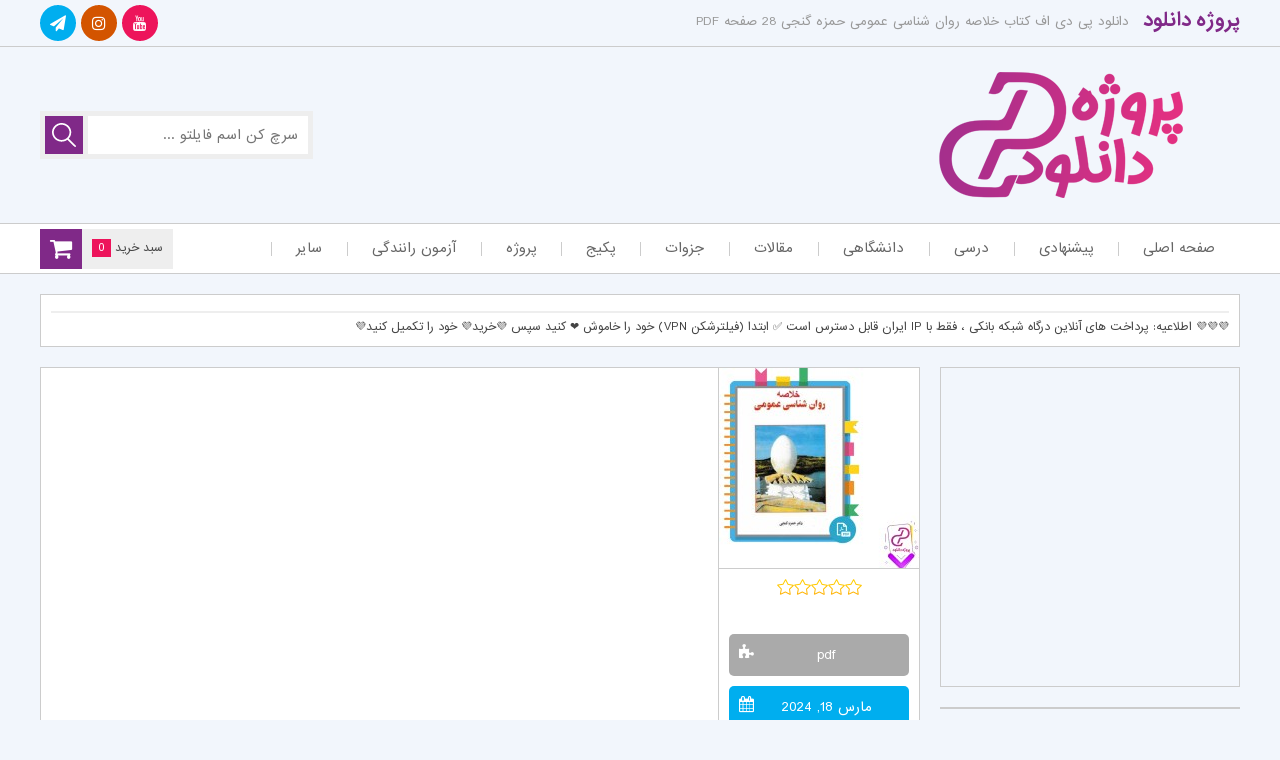

--- FILE ---
content_type: text/html; charset=UTF-8
request_url: https://prozhedownload.com/general-psychology-summary-book-by-hamzeh-ganji/
body_size: 22861
content:
<!DOCTYPE html>
<html dir="rtl" lang="fa-IR">
	
<!-- Global site tag (gtag.js) - Google Analytics -->
<script async src="https://www.googletagmanager.com/gtag/js?id=UA-162348977-2"></script>
<script>
  window.dataLayer = window.dataLayer || [];
  function gtag(){dataLayer.push(arguments);}
  gtag('js', new Date());

  gtag('config', 'UA-162348977-2');
</script>
	
<head><meta name="enamad" content="3007642" />
<meta charset="UTF-8"><script>if(navigator.userAgent.match(/MSIE|Internet Explorer/i)||navigator.userAgent.match(/Trident\/7\..*?rv:11/i)){var href=document.location.href;if(!href.match(/[?&]nowprocket/)){if(href.indexOf("?")==-1){if(href.indexOf("#")==-1){document.location.href=href+"?nowprocket=1"}else{document.location.href=href.replace("#","?nowprocket=1#")}}else{if(href.indexOf("#")==-1){document.location.href=href+"&nowprocket=1"}else{document.location.href=href.replace("#","&nowprocket=1#")}}}}</script><script>class RocketLazyLoadScripts{constructor(){this.v="1.2.4",this.triggerEvents=["keydown","mousedown","mousemove","touchmove","touchstart","touchend","wheel"],this.userEventHandler=this._triggerListener.bind(this),this.touchStartHandler=this._onTouchStart.bind(this),this.touchMoveHandler=this._onTouchMove.bind(this),this.touchEndHandler=this._onTouchEnd.bind(this),this.clickHandler=this._onClick.bind(this),this.interceptedClicks=[],window.addEventListener("pageshow",t=>{this.persisted=t.persisted}),window.addEventListener("DOMContentLoaded",()=>{this._preconnect3rdParties()}),this.delayedScripts={normal:[],async:[],defer:[]},this.trash=[],this.allJQueries=[]}_addUserInteractionListener(t){if(document.hidden){t._triggerListener();return}this.triggerEvents.forEach(e=>window.addEventListener(e,t.userEventHandler,{passive:!0})),window.addEventListener("touchstart",t.touchStartHandler,{passive:!0}),window.addEventListener("mousedown",t.touchStartHandler),document.addEventListener("visibilitychange",t.userEventHandler)}_removeUserInteractionListener(){this.triggerEvents.forEach(t=>window.removeEventListener(t,this.userEventHandler,{passive:!0})),document.removeEventListener("visibilitychange",this.userEventHandler)}_onTouchStart(t){"HTML"!==t.target.tagName&&(window.addEventListener("touchend",this.touchEndHandler),window.addEventListener("mouseup",this.touchEndHandler),window.addEventListener("touchmove",this.touchMoveHandler,{passive:!0}),window.addEventListener("mousemove",this.touchMoveHandler),t.target.addEventListener("click",this.clickHandler),this._renameDOMAttribute(t.target,"onclick","rocket-onclick"),this._pendingClickStarted())}_onTouchMove(t){window.removeEventListener("touchend",this.touchEndHandler),window.removeEventListener("mouseup",this.touchEndHandler),window.removeEventListener("touchmove",this.touchMoveHandler,{passive:!0}),window.removeEventListener("mousemove",this.touchMoveHandler),t.target.removeEventListener("click",this.clickHandler),this._renameDOMAttribute(t.target,"rocket-onclick","onclick"),this._pendingClickFinished()}_onTouchEnd(){window.removeEventListener("touchend",this.touchEndHandler),window.removeEventListener("mouseup",this.touchEndHandler),window.removeEventListener("touchmove",this.touchMoveHandler,{passive:!0}),window.removeEventListener("mousemove",this.touchMoveHandler)}_onClick(t){t.target.removeEventListener("click",this.clickHandler),this._renameDOMAttribute(t.target,"rocket-onclick","onclick"),this.interceptedClicks.push(t),t.preventDefault(),t.stopPropagation(),t.stopImmediatePropagation(),this._pendingClickFinished()}_replayClicks(){window.removeEventListener("touchstart",this.touchStartHandler,{passive:!0}),window.removeEventListener("mousedown",this.touchStartHandler),this.interceptedClicks.forEach(t=>{t.target.dispatchEvent(new MouseEvent("click",{view:t.view,bubbles:!0,cancelable:!0}))})}_waitForPendingClicks(){return new Promise(t=>{this._isClickPending?this._pendingClickFinished=t:t()})}_pendingClickStarted(){this._isClickPending=!0}_pendingClickFinished(){this._isClickPending=!1}_renameDOMAttribute(t,e,r){t.hasAttribute&&t.hasAttribute(e)&&(event.target.setAttribute(r,event.target.getAttribute(e)),event.target.removeAttribute(e))}_triggerListener(){this._removeUserInteractionListener(this),"loading"===document.readyState?document.addEventListener("DOMContentLoaded",this._loadEverythingNow.bind(this)):this._loadEverythingNow()}_preconnect3rdParties(){let t=[];document.querySelectorAll("script[type=rocketlazyloadscript][data-rocket-src]").forEach(e=>{let r=e.getAttribute("data-rocket-src");if(r&&0!==r.indexOf("data:")){0===r.indexOf("//")&&(r=location.protocol+r);try{let i=new URL(r).origin;i!==location.origin&&t.push({src:i,crossOrigin:e.crossOrigin||"module"===e.getAttribute("data-rocket-type")})}catch(n){}}}),t=[...new Map(t.map(t=>[JSON.stringify(t),t])).values()],this._batchInjectResourceHints(t,"preconnect")}async _loadEverythingNow(){this.lastBreath=Date.now(),this._delayEventListeners(),this._delayJQueryReady(this),this._handleDocumentWrite(),this._registerAllDelayedScripts(),this._preloadAllScripts(),await this._loadScriptsFromList(this.delayedScripts.normal),await this._loadScriptsFromList(this.delayedScripts.defer),await this._loadScriptsFromList(this.delayedScripts.async);try{await this._triggerDOMContentLoaded(),await this._pendingWebpackRequests(this),await this._triggerWindowLoad()}catch(t){console.error(t)}window.dispatchEvent(new Event("rocket-allScriptsLoaded")),this._waitForPendingClicks().then(()=>{this._replayClicks()}),this._emptyTrash()}_registerAllDelayedScripts(){document.querySelectorAll("script[type=rocketlazyloadscript]").forEach(t=>{t.hasAttribute("data-rocket-src")?t.hasAttribute("async")&&!1!==t.async?this.delayedScripts.async.push(t):t.hasAttribute("defer")&&!1!==t.defer||"module"===t.getAttribute("data-rocket-type")?this.delayedScripts.defer.push(t):this.delayedScripts.normal.push(t):this.delayedScripts.normal.push(t)})}async _transformScript(t){if(await this._littleBreath(),!0===t.noModule&&"noModule"in HTMLScriptElement.prototype){t.setAttribute("data-rocket-status","skipped");return}return new Promise(navigator.userAgent.indexOf("Firefox/")>0||""===navigator.vendor?e=>{let r=document.createElement("script");[...t.attributes].forEach(t=>{let e=t.nodeName;"type"!==e&&("data-rocket-type"===e&&(e="type"),"data-rocket-src"===e&&(e="src"),r.setAttribute(e,t.nodeValue))}),t.text&&(r.text=t.text),r.hasAttribute("src")?(r.addEventListener("load",e),r.addEventListener("error",e)):(r.text=t.text,e());try{t.parentNode.replaceChild(r,t)}catch(i){e()}}:e=>{function r(){t.setAttribute("data-rocket-status","failed"),e()}try{let i=t.getAttribute("data-rocket-type"),n=t.getAttribute("data-rocket-src");i?(t.type=i,t.removeAttribute("data-rocket-type")):t.removeAttribute("type"),t.addEventListener("load",function r(){t.setAttribute("data-rocket-status","executed"),e()}),t.addEventListener("error",r),n?(t.removeAttribute("data-rocket-src"),t.src=n):t.src="data:text/javascript;base64,"+window.btoa(unescape(encodeURIComponent(t.text)))}catch(s){r()}})}async _loadScriptsFromList(t){let e=t.shift();return e&&e.isConnected?(await this._transformScript(e),this._loadScriptsFromList(t)):Promise.resolve()}_preloadAllScripts(){this._batchInjectResourceHints([...this.delayedScripts.normal,...this.delayedScripts.defer,...this.delayedScripts.async],"preload")}_batchInjectResourceHints(t,e){var r=document.createDocumentFragment();t.forEach(t=>{let i=t.getAttribute&&t.getAttribute("data-rocket-src")||t.src;if(i){let n=document.createElement("link");n.href=i,n.rel=e,"preconnect"!==e&&(n.as="script"),t.getAttribute&&"module"===t.getAttribute("data-rocket-type")&&(n.crossOrigin=!0),t.crossOrigin&&(n.crossOrigin=t.crossOrigin),t.integrity&&(n.integrity=t.integrity),r.appendChild(n),this.trash.push(n)}}),document.head.appendChild(r)}_delayEventListeners(){let t={};function e(e,r){!function e(r){!t[r]&&(t[r]={originalFunctions:{add:r.addEventListener,remove:r.removeEventListener},eventsToRewrite:[]},r.addEventListener=function(){arguments[0]=i(arguments[0]),t[r].originalFunctions.add.apply(r,arguments)},r.removeEventListener=function(){arguments[0]=i(arguments[0]),t[r].originalFunctions.remove.apply(r,arguments)});function i(e){return t[r].eventsToRewrite.indexOf(e)>=0?"rocket-"+e:e}}(e),t[e].eventsToRewrite.push(r)}function r(t,e){let r=t[e];Object.defineProperty(t,e,{get:()=>r||function(){},set(i){t["rocket"+e]=r=i}})}e(document,"DOMContentLoaded"),e(window,"DOMContentLoaded"),e(window,"load"),e(window,"pageshow"),e(document,"readystatechange"),r(document,"onreadystatechange"),r(window,"onload"),r(window,"onpageshow")}_delayJQueryReady(t){let e;function r(t){return t.split(" ").map(t=>"load"===t||0===t.indexOf("load.")?"rocket-jquery-load":t).join(" ")}function i(i){if(i&&i.fn&&!t.allJQueries.includes(i)){i.fn.ready=i.fn.init.prototype.ready=function(e){return t.domReadyFired?e.bind(document)(i):document.addEventListener("rocket-DOMContentLoaded",()=>e.bind(document)(i)),i([])};let n=i.fn.on;i.fn.on=i.fn.init.prototype.on=function(){return this[0]===window&&("string"==typeof arguments[0]||arguments[0]instanceof String?arguments[0]=r(arguments[0]):"object"==typeof arguments[0]&&Object.keys(arguments[0]).forEach(t=>{let e=arguments[0][t];delete arguments[0][t],arguments[0][r(t)]=e})),n.apply(this,arguments),this},t.allJQueries.push(i)}e=i}i(window.jQuery),Object.defineProperty(window,"jQuery",{get:()=>e,set(t){i(t)}})}async _pendingWebpackRequests(t){let e=document.querySelector("script[data-webpack]");async function r(){return new Promise(t=>{e.addEventListener("load",t),e.addEventListener("error",t)})}e&&(await r(),await t._requestAnimFrame(),await t._pendingWebpackRequests(t))}async _triggerDOMContentLoaded(){this.domReadyFired=!0,await this._littleBreath(),document.dispatchEvent(new Event("rocket-DOMContentLoaded")),await this._littleBreath(),window.dispatchEvent(new Event("rocket-DOMContentLoaded")),await this._littleBreath(),document.dispatchEvent(new Event("rocket-readystatechange")),await this._littleBreath(),document.rocketonreadystatechange&&document.rocketonreadystatechange()}async _triggerWindowLoad(){await this._littleBreath(),window.dispatchEvent(new Event("rocket-load")),await this._littleBreath(),window.rocketonload&&window.rocketonload(),await this._littleBreath(),this.allJQueries.forEach(t=>t(window).trigger("rocket-jquery-load")),await this._littleBreath();let t=new Event("rocket-pageshow");t.persisted=this.persisted,window.dispatchEvent(t),await this._littleBreath(),window.rocketonpageshow&&window.rocketonpageshow({persisted:this.persisted})}_handleDocumentWrite(){let t=new Map;document.write=document.writeln=function(e){let r=document.currentScript;r||console.error("WPRocket unable to document.write this: "+e);let i=document.createRange(),n=r.parentElement,s=t.get(r);void 0===s&&(s=r.nextSibling,t.set(r,s));let a=document.createDocumentFragment();i.setStart(a,0),a.appendChild(i.createContextualFragment(e)),n.insertBefore(a,s)}}async _littleBreath(){Date.now()-this.lastBreath>45&&(await this._requestAnimFrame(),this.lastBreath=Date.now())}async _requestAnimFrame(){return document.hidden?new Promise(t=>setTimeout(t)):new Promise(t=>requestAnimationFrame(t))}_emptyTrash(){this.trash.forEach(t=>t.remove())}static run(){let t=new RocketLazyLoadScripts;t._addUserInteractionListener(t)}}RocketLazyLoadScripts.run();</script>
	

<meta name="viewport" content="width=device-width, initial-scale=1, user-scalable = no">
<meta name="MobileOptimized" content="width" />
<meta name="HandheldFriendly" content="true"/> 
<meta name="apple-mobile-web-app-capable" content="yes" />
<meta name="keywords" content="دانلود رایگان کتاب ، جزوه ، مقاله (10 هزار فایل) مرجع دانلود پروژه در ایران" />
<meta name="description" content="دانلود پی دی اف کتاب خلاصه روان شناسی عمومی حمزه گنجی 28 صفحه PDF">
<meta name="generator" content="WordPress 6.7.4" />
<link rel="profile" href="https://gmpg.org/xfn/11">
<link rel="pingback" href="https://prozhedownload.com/xmlrpc.php">
<link rel="shortcut icon" href="https://prozhedownload.com/wp-content/uploads/2020/04/pd-1-logo.png">
<link rel="apple-touch-icon" href="https://prozhedownload.com/wp-content/uploads/2020/04/pd-1-logo.png">
<link rel="apple-touch-icon" sizes="76x76" href="https://prozhedownload.com/wp-content/uploads/2020/04/logo-pd-2.png">
<link rel="apple-touch-icon" sizes="120x120" href="https://prozhedownload.com/wp-content/uploads/2020/04/logo-pd-3.png">
<link rel="apple-touch-icon" sizes="152x152" href="https://prozhedownload.com/wp-content/uploads/2020/04/logo-pd-4.png">
<link data-minify="1" rel="stylesheet" type="text/css" href="https://prozhedownload.com/wp-content/cache/min/1/wp-content/themes/daneshfile_361/style.css?ver=1758217657" />
<link data-minify="1" rel="stylesheet" href="https://prozhedownload.com/wp-content/cache/min/1/wp-content/themes/daneshfile_361/view-port.css?ver=1758217657" type="text/css" media="screen" />
<link rel="stylesheet" href="https://prozhedownload.com/wp-content/themes/daneshfile_361/include/custom-css.php?ver=3.6.1" type="text/css" />
<script src="https://prozhedownload.com/wp-content/themes/daneshfile_361/js/jquery.min.js"></script>
<script type="rocketlazyloadscript" data-minify="1" data-rocket-src="https://prozhedownload.com/wp-content/cache/min/1/wp-content/themes/daneshfile_361/js/main.js?ver=1758217657"></script>
<script type="rocketlazyloadscript">
$(document).ready(function() {
	var viewportWidth = $(window).width(); if ( viewportWidth > 768 ) {
	$(window).scroll(function(){
		var y = $(window).scrollTop();
		if( y > (222)  ){
			$(".top-nav").css('position','fixed');
			$("header").css('margin-bottom','70px');
		} else {
			$(".top-nav").css('position','initial');
			$("header").css('margin-bottom','20px');
		}
	});
	}
});
</script>
<script src="https://prozhedownload.com/wp-content/themes/daneshfile_361/js/jquery.newsTicker.min.js"></script>
<!--[if IE]>
<script src="https://prozhedownload.com/wp-content/themes/daneshfile_361/js/ie.js"></script>
<![endif]-->
<meta name='robots' content='index, follow, max-image-preview:large, max-snippet:-1, max-video-preview:-1' />
	<style>img:is([sizes="auto" i], [sizes^="auto," i]) { contain-intrinsic-size: 3000px 1500px }</style>
	
	<!-- This site is optimized with the Yoast SEO Premium plugin v25.1 (Yoast SEO v25.7) - https://yoast.com/wordpress/plugins/seo/ -->
	<title>دانلود پی دی اف کتاب خلاصه روان شناسی عمومی حمزه گنجی 28 صفحه PDF</title>
	<meta name="description" content="سایت پروژه دانلود پی دی اف کتاب خلاصه روان شناسی عمومی حمزه گنجی 28 صفحه PDF را برای شما دانشجویان آماده کرده است. در این مجموعه که ..." />
	<link rel="canonical" href="https://prozhedownload.com/general-psychology-summary-book-by-hamzeh-ganji/" />
	<meta property="og:locale" content="fa_IR" />
	<meta property="og:type" content="article" />
	<meta property="og:title" content="دانلود پی دی اف کتاب خلاصه روان شناسی عمومی حمزه گنجی 28 صفحه PDF" />
	<meta property="og:description" content="سایت پروژه دانلود پی دی اف کتاب خلاصه روان شناسی عمومی حمزه گنجی 28 صفحه PDF را برای شما دانشجویان آماده کرده است. در این مجموعه که ..." />
	<meta property="og:url" content="https://prozhedownload.com/general-psychology-summary-book-by-hamzeh-ganji/" />
	<meta property="og:site_name" content="پروژه دانلود" />
	<meta property="article:publisher" content="https://www.facebook.com/prozhedownload1/" />
	<meta property="article:published_time" content="2024-03-18T16:52:19+00:00" />
	<meta property="article:modified_time" content="2024-04-24T16:06:59+00:00" />
	<meta property="og:image" content="https://prozhedownload.com/wp-content/uploads/2021/03/پی-دی-اف-کتاب-خلاصه-روان-شناسی-عمومی-حمزه-گنجی.jpg" />
	<meta property="og:image:width" content="724" />
	<meta property="og:image:height" content="750" />
	<meta property="og:image:type" content="image/jpeg" />
	<meta name="author" content="lincopdf" />
	<meta name="twitter:card" content="summary_large_image" />
	<meta name="twitter:creator" content="@f5ClzEytKg" />
	<meta name="twitter:site" content="@f5ClzEytKg" />
	<meta name="twitter:label1" content="نوشته‌شده بدست" />
	<meta name="twitter:data1" content="lincopdf" />
	<meta name="twitter:label2" content="زمان تقریبی برای خواندن" />
	<meta name="twitter:data2" content="1 دقیقه" />
	<script type="application/ld+json" class="yoast-schema-graph">{"@context":"https://schema.org","@graph":[{"@type":"Article","@id":"https://prozhedownload.com/general-psychology-summary-book-by-hamzeh-ganji/#article","isPartOf":{"@id":"https://prozhedownload.com/general-psychology-summary-book-by-hamzeh-ganji/"},"author":{"name":"lincopdf","@id":"https://prozhedownload.com/#/schema/person/5457da09acb74db74a441ddc78502e15"},"headline":"دانلود پی دی اف کتاب خلاصه روان شناسی عمومی حمزه گنجی 28 صفحه PDF","datePublished":"2024-03-18T16:52:19+00:00","dateModified":"2024-04-24T16:06:59+00:00","mainEntityOfPage":{"@id":"https://prozhedownload.com/general-psychology-summary-book-by-hamzeh-ganji/"},"wordCount":26,"commentCount":0,"publisher":{"@id":"https://prozhedownload.com/#organization"},"image":{"@id":"https://prozhedownload.com/general-psychology-summary-book-by-hamzeh-ganji/#primaryimage"},"thumbnailUrl":"https://prozhedownload.com/wp-content/uploads/2021/03/پی-دی-اف-کتاب-خلاصه-روان-شناسی-عمومی-حمزه-گنجی.jpg","keywords":["پی دی اف کتاب خلاصه روان شناسی عمومی گنجی","خلاصه روان شناسی عمومی حمزه گنجی","دانلود کتاب خلاصه روان شناسی عمومی حمزه گنجی","روان شناسی عمومی","کتاب خلاصه روان شناسی عمومی حمزه گنجی pdf"],"articleSection":["کتاب روان شناسی"],"inLanguage":"fa-IR","potentialAction":[{"@type":"CommentAction","name":"Comment","target":["https://prozhedownload.com/general-psychology-summary-book-by-hamzeh-ganji/#respond"]}]},{"@type":"WebPage","@id":"https://prozhedownload.com/general-psychology-summary-book-by-hamzeh-ganji/","url":"https://prozhedownload.com/general-psychology-summary-book-by-hamzeh-ganji/","name":"دانلود پی دی اف کتاب خلاصه روان شناسی عمومی حمزه گنجی 28 صفحه PDF","isPartOf":{"@id":"https://prozhedownload.com/#website"},"primaryImageOfPage":{"@id":"https://prozhedownload.com/general-psychology-summary-book-by-hamzeh-ganji/#primaryimage"},"image":{"@id":"https://prozhedownload.com/general-psychology-summary-book-by-hamzeh-ganji/#primaryimage"},"thumbnailUrl":"https://prozhedownload.com/wp-content/uploads/2021/03/پی-دی-اف-کتاب-خلاصه-روان-شناسی-عمومی-حمزه-گنجی.jpg","datePublished":"2024-03-18T16:52:19+00:00","dateModified":"2024-04-24T16:06:59+00:00","description":"سایت پروژه دانلود پی دی اف کتاب خلاصه روان شناسی عمومی حمزه گنجی 28 صفحه PDF را برای شما دانشجویان آماده کرده است. در این مجموعه که ...","breadcrumb":{"@id":"https://prozhedownload.com/general-psychology-summary-book-by-hamzeh-ganji/#breadcrumb"},"inLanguage":"fa-IR","potentialAction":[{"@type":"ReadAction","target":["https://prozhedownload.com/general-psychology-summary-book-by-hamzeh-ganji/"]}]},{"@type":"ImageObject","inLanguage":"fa-IR","@id":"https://prozhedownload.com/general-psychology-summary-book-by-hamzeh-ganji/#primaryimage","url":"https://prozhedownload.com/wp-content/uploads/2021/03/پی-دی-اف-کتاب-خلاصه-روان-شناسی-عمومی-حمزه-گنجی.jpg","contentUrl":"https://prozhedownload.com/wp-content/uploads/2021/03/پی-دی-اف-کتاب-خلاصه-روان-شناسی-عمومی-حمزه-گنجی.jpg","width":724,"height":750},{"@type":"BreadcrumbList","@id":"https://prozhedownload.com/general-psychology-summary-book-by-hamzeh-ganji/#breadcrumb","itemListElement":[{"@type":"ListItem","position":1,"name":"پروژه دانلود","item":"https://prozhedownload.com/"},{"@type":"ListItem","position":2,"name":"دانلود پی دی اف کتاب خلاصه روان شناسی عمومی حمزه گنجی 28 صفحه PDF"}]},{"@type":"WebSite","@id":"https://prozhedownload.com/#website","url":"https://prozhedownload.com/","name":"دانلود رایگان کتاب ، جزوه ، مقاله (10 هزار فایل) مرجع دانلود پروژه در ایران","description":"دانلود رایگان کتاب ، جزوه ، مقاله (10 هزار فایل) مرجع دانلود پروژه در ایران","publisher":{"@id":"https://prozhedownload.com/#organization"},"alternateName":"پروژه دانلود","potentialAction":[{"@type":"SearchAction","target":{"@type":"EntryPoint","urlTemplate":"https://prozhedownload.com/?s={search_term_string}"},"query-input":{"@type":"PropertyValueSpecification","valueRequired":true,"valueName":"search_term_string"}}],"inLanguage":"fa-IR"},{"@type":"Organization","@id":"https://prozhedownload.com/#organization","name":"پروژه دانلود مرجع دانلود رایگان کتاب ، جزوه ، مقاله (10K هزار فایل)","alternateName":"پروژه دانلود","url":"https://prozhedownload.com/","logo":{"@type":"ImageObject","inLanguage":"fa-IR","@id":"https://prozhedownload.com/#/schema/logo/image/","url":"https://prozhedownload.com/wp-content/uploads/2020/04/logo-prozhedownload.png","contentUrl":"https://prozhedownload.com/wp-content/uploads/2020/04/logo-prozhedownload.png","width":346,"height":340,"caption":"پروژه دانلود مرجع دانلود رایگان کتاب ، جزوه ، مقاله (10K هزار فایل)"},"image":{"@id":"https://prozhedownload.com/#/schema/logo/image/"},"sameAs":["https://www.facebook.com/prozhedownload1/","https://x.com/f5ClzEytKg","https://www.instagram.com/prozhedownload/","https://www.youtube.com/channel/UChYzNe12KvmGYqVdTByzCOw/featured"]},{"@type":"Person","@id":"https://prozhedownload.com/#/schema/person/5457da09acb74db74a441ddc78502e15","name":"lincopdf","image":{"@type":"ImageObject","inLanguage":"fa-IR","@id":"https://prozhedownload.com/#/schema/person/image/","url":"https://secure.gravatar.com/avatar/571db72cc92ade91d25fb9596e1cf23e?s=96&d=mm&r=g","contentUrl":"https://secure.gravatar.com/avatar/571db72cc92ade91d25fb9596e1cf23e?s=96&d=mm&r=g","caption":"lincopdf"}}]}</script>
	<!-- / Yoast SEO Premium plugin. -->



<style id='wp-emoji-styles-inline-css' type='text/css'>

	img.wp-smiley, img.emoji {
		display: inline !important;
		border: none !important;
		box-shadow: none !important;
		height: 1em !important;
		width: 1em !important;
		margin: 0 0.07em !important;
		vertical-align: -0.1em !important;
		background: none !important;
		padding: 0 !important;
	}
</style>
<link data-minify="1" rel='stylesheet' id='edd-blocks-css' href='https://prozhedownload.com/wp-content/cache/min/1/wp-content/plugins/easy-digital-downloads/includes/blocks/assets/css/edd-blocks.css?ver=1758217657' type='text/css' media='all' />
<style id='edd-blocks-inline-css' type='text/css'>
body{--edd-blocks-button-background:#2dcc70; --edd-blocks-button-text:#ffffff;}.edd-submit,.has-edd-button-background-color{background-color: var(--edd-blocks-button-background) !important;} .has-edd-button-background-text-color{color: var(--edd-blocks-button-background) !important;} .edd-submit,.has-edd-button-text-color{color: var(--edd-blocks-button-text) !important;}
</style>
<link rel='stylesheet' id='edd-styles-css' href='https://prozhedownload.com/wp-content/plugins/easy-digital-downloads/assets/css/edd-rtl.min.css?ver=3.5.0' type='text/css' media='all' />
<link rel='stylesheet' id='wpfront-notification-bar-css' href='https://prozhedownload.com/wp-content/plugins/wpfront-notification-bar/css/wpfront-notification-bar.min.css?ver=3.5.1.05102' type='text/css' media='all' />
<script type="text/javascript" src="https://prozhedownload.com/wp-includes/js/jquery/jquery.min.js?ver=3.7.1" id="jquery-core-js"></script>
<script type="text/javascript" src="https://prozhedownload.com/wp-includes/js/jquery/jquery-migrate.min.js?ver=3.4.1" id="jquery-migrate-js"></script>
<script type="text/javascript" id="ajax-login-script-js-extra">
/* <![CDATA[ */
var ajax_login_object = {"ajaxurl":"https:\/\/prozhedownload.com\/wp-admin\/admin-ajax.php","redirecturl":"https:\/\/prozhedownload.com","loadingmessage":"\u062f\u0631\u062d\u0627\u0644 \u0628\u0627\u0631\u06af\u0632\u0627\u0631\u06cc ..."};
/* ]]> */
</script>
<script type="rocketlazyloadscript" data-minify="1" data-rocket-type="text/javascript" data-rocket-src="https://prozhedownload.com/wp-content/cache/min/1/wp-content/themes/daneshfile_361/js/ajax-login-script.js?ver=1758217657" id="ajax-login-script-js"></script>
<script type="rocketlazyloadscript" data-rocket-type="text/javascript" data-rocket-src="https://prozhedownload.com/wp-content/plugins/wpfront-notification-bar/js/wpfront-notification-bar.min.js?ver=3.5.1.05102" id="wpfront-notification-bar-js"></script>
<script type="text/javascript" id="vb_reg_script-js-extra">
/* <![CDATA[ */
var vb_reg_vars = {"vb_ajax_url":"https:\/\/prozhedownload.com\/wp-admin\/admin-ajax.php"};
/* ]]> */
</script>
<script type="rocketlazyloadscript" data-minify="1" data-rocket-type="text/javascript" data-rocket-src="https://prozhedownload.com/wp-content/cache/min/1/wp-content/themes/daneshfile_361/js/ajax-registration.js?ver=1758217657" id="vb_reg_script-js"></script>
<link rel='shortlink' href='https://prozhedownload.com/?p=77470' />
<meta name="generator" content="Easy Digital Downloads v3.5.0" />
<link rel="icon" href="https://prozhedownload.com/wp-content/uploads/2020/04/cropped-logo-prozhedownload-32x32.png" sizes="32x32" />
<link rel="icon" href="https://prozhedownload.com/wp-content/uploads/2020/04/cropped-logo-prozhedownload-192x192.png" sizes="192x192" />
<link rel="apple-touch-icon" href="https://prozhedownload.com/wp-content/uploads/2020/04/cropped-logo-prozhedownload-180x180.png" />
<meta name="msapplication-TileImage" content="https://prozhedownload.com/wp-content/uploads/2020/04/cropped-logo-prozhedownload-270x270.png" />
		<style type="text/css" id="wp-custom-css">
			fa-instagram:before{
  content: "\f16d";
}


.fa-youtube:before{
  content: "\f167";
}

.fa-film:before{
  content: "\f008";
}

.top-nav ul li:hover a {
  color: #802988;
}

.top-nav ul li:hover span{
      color: #802988;
}

.top-nav ul li:hover ul li:hover a {
  color: #802988;
}

.top-nav ul li:hover ul li:hover span {
  color: #802988;
}

.top-nav ul li:hover ul li:hover ul li:hover a {
    color: #802988;
}

.sidebar .content ul.category-menu li:before {
      color: #802988;
}

.article-post .more i {
      background-color:#802988;
}

.article-post .more:hover i {
        color: #802988;
}

.navigation .page-numbers {
  color: #802988;
}

.navigation a.page-numbers:hover {
    background-color: #802988;
}

.edd-cart-quantity-cont i {
  background-color: #802988;
}

.comment-bottom .title i {
  color: #802988;
}

.last-comments li .comlink {
  color: #802988;
}

.last-comments li .comlink:hover {
  background-color: #802988;
}

.fast-links span {
      border-right: 2px solid #802988;
}

.fast-links span:before {
      border: 2px solid #802988;
}

.fast-title i {
  color: #802988;
}

.article-post-index .bottom .more i {
  background-color: #802988;
}

.article-post-index .bottom .more:hover i {
  color: #802988;
}

.sidebar .cart_item.edd_checkout {
      background-color: #802988!important;
}

.article-more-post .thumb .type.yellow, .article-post .thumb .type.yellow, .article-post-index .thumb .type.yellow{
  background-color:#802988;
}


.article-more-post .thumb .type.purple, .article-post .thumb .type.purple, .article-post-index .thumb .type.purple{
  background-color:#802988;
}


.article-more-post .thumb .type.red, .article-post .thumb .type.red, .article-post-index .thumb .type.red{
  background-color:#802988;
}


.article-more-post .thumb .type.blue, .article-post .thumb .type.blue, .article-post-index .thumb .type.blue{
  background-color:#802988;
}

.article-more-post .thumb .type.green, .article-post .thumb .type.green, .article-post-index .thumb .type.green{
  background-color:#802988;
}


.article-more-post .thumb .type.gray, .article-post .thumb .type.gray, .article-post-index .thumb .type.gray{
  background-color:#802988;
}



.fa-close:before, .fa-remove:before, .fa-times:before {
    content: "\f00d";
}

.fa-cloud-download:before {
    content: "\f0ed";
}

.fa-shopping-cart:before {
    content: "\f07a";
}


.fa-database:before {
    content: "\f1c0";
}

.fa-pen-square:before{
  content: "\f14b";
}


.top-head div .right-part a {
  color:#802988;
}

.search-form .search-submit {
  background-color:#802988;
}

.sidebar .title .cir2{
  background-color:#802988;
}

.sidebar .title .cir4 {
      background-color: #EB307D;
}

.sidebar .title .cir1 {
     background-color: #802988;
}

.your-place span {
  background-color:#802988;
}

.fa-comments:before{
  color:#802988;
}

.news-letter form input[type=submit]{
  background-color:#EB307D;
}



.news-letter{
  color:#EB307D;
}

.fast-links span:before {
  border: 2px solid #802988;
}

.fast-links span {
  border-right: 2px solid #802988;
}

.fa-chain:before, .fa-link:before{
  color:#802988;
}

.top-nav ul li a:hover{
  color:#802988;
}

.top-nav ul li ul li a:hover{
  color:#802988;
}


.fa-angle-down:before{
  color:#802988;
}

.article-post-index .bottom .more i{
      background-color: #802988
}

.fa-pencil:before{
  color:#EB307D
}

.fa-eye:before {
    color:#EB307D
}

.fa-calendar-o:before{
  color:#EB307D
}

.fa-tasks:before {
    color:#EB307D
}


.article-more-post .thumb .type.blue, .article-post .thumb .type.blue, .article-post-index .thumb .type.blue {
      background-color: #802988
}

.comments-block .content #respond #commentform p input[type=submit] {
  background-color:#802988
}

.cat-tmain-title .cir3, .title-feature .cir3 {
  background-color: #EB307D
}

.cat-tmain-title .cir1, .title-feature .cir1 {
  background-color: #EB307D
}

.cat-tmain-title .cir2, .title-feature .cir2 {
    background-color: #802988
}


.fa-circle:before {
    content: "\f140";
}
@media screen and (max-width: 768px){
  
.top-res-head .circles .cir1 {
    background-color: #EB307D
  }
  
  .top-res-head .circles .cir2{
    background-color: #802988
  } 
  
  .top-res-head .circles .cir3{
    background-color: #EB307D
  }
  
  .top-res-head a{
        color: #802988;
  }
  
  
}

/* ظاهر کلی جدول */
table {
    width: 100%;
    border-collapse: collapse;
    border: 1px solid #ccc;   /* خط دور جدول */
}

/* خطوط جدول */
table td, table th {
    border: 1px solid #ccc;   /* خطوط داخلی */
    padding: 10px;
    vertical-align: middle;
    text-align: center;
}

/* تصاویر داخل جدول */
table img {
    max-width: 100%;
    height: auto;
    display: block;
    margin: auto;
}

/* جلوگیری از نصف شدن جدول در موبایل */
.table-responsive-wrapper {
    width: 100%;
    overflow-x: auto;
}

table {
    min-width: 600px; /* جدول را از نصف شدن نجات می‌دهد */
}

/* برای موبایل */
@media (max-width: 600px) {
    table {
        min-width: 100%; /* در موبایل هم کامل نمایش داده شود */
    }
}
/* کل صفحه رسپانسیو شود */
body, html {
    max-width: 100%;
    overflow-x: hidden;
}

/* عکس‌ها رسپانسیو */
img {
    max-width: 100%;
    height: auto;
}

/* جدول‌ها رسپانسیو */
.table-responsive {
    width: 100%;
    overflow-x: auto; /* جلوگیری از نصف شدن */
}

/* خود جدول */
table {
    width: 100%;
    border-collapse: collapse;
    table-layout: auto;  /* اجازه می‌دهد روی موبایل بهتر بشکند */
}

/* خطوط جدول */
table th, table td {
    border: 1px solid #ddd;
    padding: 10px;
    word-break: break-word; /* جلوگیری از بیرون زدن متن */
    vertical-align: middle;
    text-align: center;
}

/* برای جلوگیری از نصف شدن جدول در موبایل */
@media (max-width: 600px) {
    table {
        font-size: 15px;
    }
}


		</style>
		<noscript><style id="rocket-lazyload-nojs-css">.rll-youtube-player, [data-lazy-src]{display:none !important;}</style></noscript></head>
<body class="rtl post-template-default single single-post postid-77470 single-format-standard edd-js-none">
<div class="lb-black"><div class="loading"></div></div>
<div class="lb-box"><div class="close"><i class="fa fa-close fa-16px"></i></div>
<img src="" alt="no-img">
</div>
<div class="res-back"></div>
<header>
	<div class="top-head">
		<div class="cont">
			<div class="right-part">
				<a href="https://prozhedownload.com" title="پروژه دانلود">پروژه دانلود</a>
				<h1>دانلود پی دی اف کتاب خلاصه روان شناسی عمومی حمزه گنجی 28 صفحه PDF</h1>
			</div>
			<div class="left-part">
							<div class="top-share">
															<a href="https://t.me/prozhedownload" title="telegram">
					<span class="teleg"><i class="fa fa-paper-plane fa-16px"></i></span></a>
															<a href="https://www.instagram.com/prozhedownload/" title="instagram">
					<span class="insta"><i class="fa fa-instagram fa-16px"></i></span></a>
															<a href="https://www.youtube.com/channel/UChYzNe12KvmGYqVdTByzCOw/featured" title="You Tube">
					<span class="google"><i class="fa fa-youtube fa-16px"></i></span></a>
									</div>
						</div>
		</div>
	</div>
	<div class="header">
		<div class="cont">
			<a href="https://prozhedownload.com" title="پروژه دانلود"><div class="head"></div></a>
			<p><a href="https://prozhedownload.com/leaflets/" target="_blank" rel="noopener"><img class="aligncenter size-full wp-image-2686" src="data:image/svg+xml,%3Csvg%20xmlns='http://www.w3.org/2000/svg'%20viewBox='0%200%20468%2060'%3E%3C/svg%3E" alt="" width="468" height="60" data-lazy-src="https://prozhedownload.com/wp-content/uploads/2020/10/banner-jozve-pd.gif" /><noscript><img class="aligncenter size-full wp-image-2686" src="https://prozhedownload.com/wp-content/uploads/2020/10/banner-jozve-pd.gif" alt="" width="468" height="60" /></noscript></a></p>
			﻿
<form role="search" method="get" class="search-form" action="https://prozhedownload.com/">
	<input type="text" class="search-field" placeholder="سرچ کن اسم فایلتو ..." value="" name="s" autocomplete="off">
	<input type="hidden" name="post_type" value="post" />
	<input type="submit" class="search-submit" value="">
</form>		</div>
	</div>
	<nav class="top-nav">
		<div class="cont">
						<a href="https://prozhedownload.com/%d9%be%d8%b1%d8%af%d8%a7%d8%ae%d8%aa/">
			<div class="edd-cart-quantity-cont"><i class="fa fa-shopping-cart fa-24px"></i>
			سبد خرید <span class="header-cart edd-cart-quantity">0</span>
			</div>
			</a>			<div class="top-nav-menu">
			<div class="menu-menu-1-container"><ul id="menu-menu-1" class="menu"><li id="menu-item-46" class="menu-item menu-item-type-custom menu-item-object-custom menu-item-home menu-item-46"><a href="https://prozhedownload.com/">صفحه اصلی</a></li>
<li id="menu-item-427497" class="menu-item menu-item-type-taxonomy menu-item-object-category menu-item-has-children menu-item-427497"><a href="https://prozhedownload.com/suggested-books/">پیشنهادی</a>
<ul class="sub-menu">
	<li id="menu-item-427552" class="menu-item menu-item-type-taxonomy menu-item-object-category menu-item-has-children menu-item-427552"><a href="https://prozhedownload.com/success-and-motivation/">موفقیت و انگیزشی</a>
	<ul class="sub-menu">
		<li id="menu-item-427526" class="menu-item menu-item-type-taxonomy menu-item-object-category menu-item-427526"><a href="https://prozhedownload.com/biography/">زندگی نامه</a></li>
	</ul>
</li>
	<li id="menu-item-427519" class="menu-item menu-item-type-taxonomy menu-item-object-category menu-item-427519"><a href="https://prozhedownload.com/university-book/humanities-university-book/islamic-studies-humanities-university-book/">کتاب رشته معارف اسلامی</a></li>
	<li id="menu-item-427498" class="menu-item menu-item-type-taxonomy menu-item-object-category menu-item-427498"><a href="https://prozhedownload.com/novel/">کتاب رمان</a></li>
	<li id="menu-item-427499" class="menu-item menu-item-type-taxonomy menu-item-object-category menu-item-427499"><a href="https://prozhedownload.com/history-book/">کتاب تاریخی</a></li>
	<li id="menu-item-427518" class="menu-item menu-item-type-taxonomy menu-item-object-category menu-item-427518"><a href="https://prozhedownload.com/book-of-short-stories/">کتاب داستان های کوتاه</a></li>
	<li id="menu-item-427506" class="menu-item menu-item-type-taxonomy menu-item-object-category menu-item-427506"><a href="https://prozhedownload.com/religion-and-religious-books/">کتاب دین و مذهبی</a></li>
	<li id="menu-item-427504" class="menu-item menu-item-type-taxonomy menu-item-object-category current-post-ancestor current-menu-parent current-post-parent menu-item-427504"><a href="https://prozhedownload.com/psychology-book/">کتاب روان شناسی</a></li>
	<li id="menu-item-427515" class="menu-item menu-item-type-taxonomy menu-item-object-category menu-item-427515"><a href="https://prozhedownload.com/social-book/">کتاب اجتماعی</a></li>
</ul>
</li>
<li id="menu-item-427500" class="menu-item menu-item-type-taxonomy menu-item-object-category menu-item-has-children menu-item-427500"><a href="https://prozhedownload.com/lesson/">درسی</a>
<ul class="sub-menu">
	<li id="menu-item-427525" class="menu-item menu-item-type-taxonomy menu-item-object-category menu-item-has-children menu-item-427525"><a href="https://prozhedownload.com/%da%a9%d8%aa%d8%a7%d8%a8-%d9%87%d8%a7%db%8c-%d8%af%d8%a8%db%8c%d8%b1%d8%b3%d8%aa%d8%a7%d9%86%db%8c/">کتاب های دبیرستانی</a>
	<ul class="sub-menu">
		<li id="menu-item-427555" class="menu-item menu-item-type-taxonomy menu-item-object-category menu-item-427555"><a href="https://prozhedownload.com/ninth-grade/">پایه نهم</a></li>
		<li id="menu-item-427549" class="menu-item menu-item-type-taxonomy menu-item-object-category menu-item-427549"><a href="https://prozhedownload.com/tenth-grade/">پایه دهم</a></li>
		<li id="menu-item-427566" class="menu-item menu-item-type-taxonomy menu-item-object-category menu-item-427566"><a href="https://prozhedownload.com/eleventh-grade/">پایه یازدهم</a></li>
		<li id="menu-item-427567" class="menu-item menu-item-type-taxonomy menu-item-object-category menu-item-427567"><a href="https://prozhedownload.com/twelfth-grade/">پایه دوازدهم</a></li>
	</ul>
</li>
	<li id="menu-item-427501" class="menu-item menu-item-type-taxonomy menu-item-object-category menu-item-427501"><a href="https://prozhedownload.com/tuition-assistance/">کمک درسی</a></li>
	<li id="menu-item-427505" class="menu-item menu-item-type-taxonomy menu-item-object-category menu-item-427505"><a href="https://prozhedownload.com/exam-questions/">سوالات امتحانی</a></li>
	<li id="menu-item-427507" class="menu-item menu-item-type-taxonomy menu-item-object-category menu-item-427507"><a href="https://prozhedownload.com/minecraft/">کنکوری ها</a></li>
</ul>
</li>
<li id="menu-item-427565" class="menu-item menu-item-type-taxonomy menu-item-object-category menu-item-has-children menu-item-427565"><a href="https://prozhedownload.com/university/">دانشگاهی</a>
<ul class="sub-menu">
	<li id="menu-item-427503" class="menu-item menu-item-type-taxonomy menu-item-object-category menu-item-427503"><a href="https://prozhedownload.com/university-book/">کتاب دانشگاهی</a></li>
	<li id="menu-item-427508" class="menu-item menu-item-type-taxonomy menu-item-object-category menu-item-427508"><a href="https://prozhedownload.com/university-book/humanities-university-book/law-humanities-university-book/">کتاب رشته حقوق</a></li>
	<li id="menu-item-427511" class="menu-item menu-item-type-taxonomy menu-item-object-category menu-item-427511"><a href="https://prozhedownload.com/university-book/humanities-university-book/psychology-humanities-university-book/">کتاب رشته روانشناسی</a></li>
	<li id="menu-item-427512" class="menu-item menu-item-type-taxonomy menu-item-object-category menu-item-427512"><a href="https://prozhedownload.com/%da%a9%d8%aa%d8%a7%d8%a8-%d8%b1%d8%b4%d8%aa%d9%87-%d8%b1%db%8c%d8%a7%d8%b6%db%8c%d8%a7%d8%aa/">کتاب رشته ریاضیات</a></li>
	<li id="menu-item-427520" class="menu-item menu-item-type-taxonomy menu-item-object-category menu-item-427520"><a href="https://prozhedownload.com/university-book/humanities-university-book/course-management-humanities-university-book/">کتاب رشته مدیریت</a></li>
	<li id="menu-item-427521" class="menu-item menu-item-type-taxonomy menu-item-object-category menu-item-427521"><a href="https://prozhedownload.com/university-book/engineering-university-book/accounting-course-engineering-university-book/">کتاب رشته حسابداری</a></li>
	<li id="menu-item-427524" class="menu-item menu-item-type-taxonomy menu-item-object-category menu-item-427524"><a href="https://prozhedownload.com/university-book/humanities-university-book/economics-humanities-university-book/">کتاب رشته اقتصاد</a></li>
	<li id="menu-item-57" class="menu-item menu-item-type-taxonomy menu-item-object-category menu-item-57"><a href="https://prozhedownload.com/articles/engineering/">فنی و مهندسی</a></li>
	<li id="menu-item-427531" class="menu-item menu-item-type-taxonomy menu-item-object-category menu-item-427531"><a href="https://prozhedownload.com/university-book/engineering-university-book/architecture-engineering-university-book/">کتاب رشته معماری</a></li>
	<li id="menu-item-427529" class="menu-item menu-item-type-taxonomy menu-item-object-category menu-item-427529"><a href="https://prozhedownload.com/chemistry-textbook/">کتاب رشته شیمی</a></li>
	<li id="menu-item-427528" class="menu-item menu-item-type-taxonomy menu-item-object-category menu-item-427528"><a href="https://prozhedownload.com/university-book/engineering-university-book/electrical-and-electronics-engineering-university-book/">کتاب رشته برق و الکترونیک</a></li>
	<li id="menu-item-427527" class="menu-item menu-item-type-taxonomy menu-item-object-category menu-item-427527"><a href="https://prozhedownload.com/%da%a9%d8%aa%d8%a7%d8%a8-%d8%b1%d8%b4%d8%aa%d9%87-%d8%a7%d8%af%d8%a8%db%8c%d8%a7%d8%aa/">کتاب رشته ادبیات</a></li>
</ul>
</li>
<li id="menu-item-51" class="menu-item menu-item-type-taxonomy menu-item-object-category menu-item-has-children menu-item-51"><a href="https://prozhedownload.com/articles/">مقالات</a>
<ul class="sub-menu">
	<li id="menu-item-209" class="menu-item menu-item-type-taxonomy menu-item-object-category menu-item-209"><a href="https://prozhedownload.com/articles/engineering/agriculture/">مقاله های رشته کشاورزی</a></li>
	<li id="menu-item-211" class="menu-item menu-item-type-taxonomy menu-item-object-category menu-item-211"><a href="https://prozhedownload.com/articles/engineering/architecture/">مقاله های رشته معماری</a></li>
	<li id="menu-item-202" class="menu-item menu-item-type-taxonomy menu-item-object-category menu-item-202"><a href="https://prozhedownload.com/articles/engineering/electrical-and-electronics/">مقاله های رشته برق و الکترونیک</a></li>
	<li id="menu-item-204" class="menu-item menu-item-type-taxonomy menu-item-object-category menu-item-204"><a href="https://prozhedownload.com/articles/engineering/accounting-course/">مقاله های رشته حسابداری</a></li>
	<li id="menu-item-220" class="menu-item menu-item-type-taxonomy menu-item-object-category menu-item-220"><a href="https://prozhedownload.com/articles/humanities/course-management/">مقاله های رشته مدیریت</a></li>
	<li id="menu-item-215" class="menu-item menu-item-type-taxonomy menu-item-object-category menu-item-215"><a href="https://prozhedownload.com/articles/humanities/economics/">مقاله های رشته اقتصاد</a></li>
	<li id="menu-item-216" class="menu-item menu-item-type-taxonomy menu-item-object-category menu-item-216"><a href="https://prozhedownload.com/articles/humanities/law/">مقاله های رشته حقوق</a></li>
	<li id="menu-item-218" class="menu-item menu-item-type-taxonomy menu-item-object-category menu-item-218"><a href="https://prozhedownload.com/articles/humanities/urban-development-studies/">مقاله های رشته شهر سازی</a></li>
	<li id="menu-item-217" class="menu-item menu-item-type-taxonomy menu-item-object-category menu-item-217"><a href="https://prozhedownload.com/articles/humanities/psychology/">مقاله های رشته روانشناسی</a></li>
	<li id="menu-item-219" class="menu-item menu-item-type-taxonomy menu-item-object-category menu-item-219"><a href="https://prozhedownload.com/articles/humanities/social-sciences/">مقاله های رشته علوم اجتماعی</a></li>
	<li id="menu-item-221" class="menu-item menu-item-type-taxonomy menu-item-object-category menu-item-221"><a href="https://prozhedownload.com/articles/humanities/islamic-teachings/">مقاله های رشته معارف اسلامی</a></li>
	<li id="menu-item-262717" class="menu-item menu-item-type-taxonomy menu-item-object-category menu-item-262717"><a href="https://prozhedownload.com/articles/others-book/geology/">مقاله های رشته زمین شناسی</a></li>
	<li id="menu-item-262715" class="menu-item menu-item-type-taxonomy menu-item-object-category menu-item-262715"><a href="https://prozhedownload.com/articles/others-book/urban-planning/">مقاله های رشته برنامه ریزی شهری</a></li>
	<li id="menu-item-262718" class="menu-item menu-item-type-taxonomy menu-item-object-category menu-item-262718"><a href="https://prozhedownload.com/articles/others-book/physical-education/">مقاله های رشته تربیت بدنی</a></li>
	<li id="menu-item-262719" class="menu-item menu-item-type-taxonomy menu-item-object-category menu-item-262719"><a href="https://prozhedownload.com/articles/others-book/english-language/">مقاله های رشته زبان انگلیسی</a></li>
	<li id="menu-item-262720" class="menu-item menu-item-type-taxonomy menu-item-object-category menu-item-262720"><a href="https://prozhedownload.com/articles/others-book/arabic-language/">مقاله های رشته زبان عربی</a></li>
	<li id="menu-item-207" class="menu-item menu-item-type-taxonomy menu-item-object-category menu-item-207"><a href="https://prozhedownload.com/articles/engineering/civil-engineering/">مقاله های رشته عمران</a></li>
	<li id="menu-item-208" class="menu-item menu-item-type-taxonomy menu-item-object-category menu-item-208"><a href="https://prozhedownload.com/articles/engineering/computing/">مقاله های رشته کامپیوتر</a></li>
	<li id="menu-item-427550" class="menu-item menu-item-type-taxonomy menu-item-object-category menu-item-427550"><a href="https://prozhedownload.com/eleventh-grade/">پایه یازدهم</a></li>
	<li id="menu-item-427554" class="menu-item menu-item-type-taxonomy menu-item-object-category menu-item-427554"><a href="https://prozhedownload.com/twelfth-grade/">پایه دوازدهم</a></li>
	<li id="menu-item-427551" class="menu-item menu-item-type-taxonomy menu-item-object-category menu-item-427551"><a href="https://prozhedownload.com/philosophy-book/">کتاب رشته فلسفه</a></li>
</ul>
</li>
<li id="menu-item-47" class="menu-item menu-item-type-taxonomy menu-item-object-category menu-item-has-children menu-item-47"><a href="https://prozhedownload.com/leaflets/">جزوات</a>
<ul class="sub-menu">
	<li id="menu-item-59" class="menu-item menu-item-type-taxonomy menu-item-object-category menu-item-has-children menu-item-59"><a href="https://prozhedownload.com/leaflets/engineering-leaflets/">فنی و مهندسی</a>
	<ul class="sub-menu">
		<li id="menu-item-229" class="menu-item menu-item-type-taxonomy menu-item-object-category menu-item-229"><a href="https://prozhedownload.com/leaflets/engineering-leaflets/computing-engineering-leaflets/">جزوه های رشته کامپیوتر</a></li>
		<li id="menu-item-230" class="menu-item menu-item-type-taxonomy menu-item-object-category menu-item-230"><a href="https://prozhedownload.com/leaflets/engineering-leaflets/electrical-and-electronics-engineering-leaflets/">جزوه های رشته برق و الکترونیک</a></li>
		<li id="menu-item-232" class="menu-item menu-item-type-taxonomy menu-item-object-category menu-item-232"><a href="https://prozhedownload.com/leaflets/engineering-leaflets/accounting-course-engineering-leaflets/">جزوه های رشته حسابداری</a></li>
		<li id="menu-item-231" class="menu-item menu-item-type-taxonomy menu-item-object-category menu-item-231"><a href="https://prozhedownload.com/leaflets/engineering-leaflets/field-of-facilities-engineering-leaflets/">جزوه های رشته تاسیسات</a></li>
		<li id="menu-item-234" class="menu-item menu-item-type-taxonomy menu-item-object-category menu-item-234"><a href="https://prozhedownload.com/leaflets/engineering-leaflets/industrial-engineering-engineering-leaflets/">جزوه های رشته صنایع</a></li>
		<li id="menu-item-235" class="menu-item menu-item-type-taxonomy menu-item-object-category menu-item-235"><a href="https://prozhedownload.com/leaflets/engineering-leaflets/civil-engineering-engineering-leaflets/">جزوه های رشته عمران</a></li>
		<li id="menu-item-236" class="menu-item menu-item-type-taxonomy menu-item-object-category menu-item-236"><a href="https://prozhedownload.com/leaflets/engineering-leaflets/agriculture-engineering-leaflets/">جزوه های رشته کشاورزی</a></li>
		<li id="menu-item-237" class="menu-item menu-item-type-taxonomy menu-item-object-category menu-item-237"><a href="https://prozhedownload.com/leaflets/engineering-leaflets/metallurgy-engineering-leaflets/">جزوه های رشته متالوژی</a></li>
		<li id="menu-item-238" class="menu-item menu-item-type-taxonomy menu-item-object-category menu-item-238"><a href="https://prozhedownload.com/leaflets/engineering-leaflets/architecture-engineering-leaflets/">جزوه های رشته معماری</a></li>
		<li id="menu-item-239" class="menu-item menu-item-type-taxonomy menu-item-object-category menu-item-239"><a href="https://prozhedownload.com/leaflets/engineering-leaflets/mechanics-engineering-leaflets/">جزوه های رشته مکانیک</a></li>
		<li id="menu-item-240" class="menu-item menu-item-type-taxonomy menu-item-object-category menu-item-240"><a href="https://prozhedownload.com/leaflets/engineering-leaflets/drawing-string-engineering-leaflets/">جزوه های رشته نقشه کشی</a></li>
		<li id="menu-item-241" class="menu-item menu-item-type-taxonomy menu-item-object-category menu-item-241"><a href="https://prozhedownload.com/leaflets/engineering-leaflets/aerospace-engineering-leaflets/">جزوه های رشته هوا فضا</a></li>
	</ul>
</li>
	<li id="menu-item-252" class="menu-item menu-item-type-taxonomy menu-item-object-category menu-item-252"><a href="https://prozhedownload.com/leaflets/humanities-leaflets/course-management-humanities-leaflets/">جزوه های رشته مدیریت</a></li>
	<li id="menu-item-248" class="menu-item menu-item-type-taxonomy menu-item-object-category menu-item-248"><a href="https://prozhedownload.com/leaflets/humanities-leaflets/law-humanities-leaflets/">جزوه های رشته حقوق</a></li>
	<li id="menu-item-249" class="menu-item menu-item-type-taxonomy menu-item-object-category menu-item-249"><a href="https://prozhedownload.com/leaflets/humanities-leaflets/psychology-humanities-leaflets/">جزوه های رشته روانشناسی</a></li>
	<li id="menu-item-250" class="menu-item menu-item-type-taxonomy menu-item-object-category menu-item-250"><a href="https://prozhedownload.com/leaflets/humanities-leaflets/urban-development-studies-humanities-leaflets/">جزوه های رشته شهر سازی</a></li>
	<li id="menu-item-251" class="menu-item menu-item-type-taxonomy menu-item-object-category menu-item-251"><a href="https://prozhedownload.com/leaflets/humanities-leaflets/social-sciences-humanities-leaflets/">جزوه های رشته علوم اجتماعی</a></li>
	<li id="menu-item-247" class="menu-item menu-item-type-taxonomy menu-item-object-category menu-item-247"><a href="https://prozhedownload.com/leaflets/humanities-leaflets/economics-humanities-leaflets/">جزوه های رشته اقتصاد</a></li>
	<li id="menu-item-253" class="menu-item menu-item-type-taxonomy menu-item-object-category menu-item-253"><a href="https://prozhedownload.com/leaflets/humanities-leaflets/islamic-studies/">جزوه های رشته معارف اسلامی</a></li>
</ul>
</li>
<li id="menu-item-251529" class="menu-item menu-item-type-taxonomy menu-item-object-category menu-item-has-children menu-item-251529"><a href="https://prozhedownload.com/student-packages/">پکیج</a>
<ul class="sub-menu">
	<li id="menu-item-251528" class="menu-item menu-item-type-taxonomy menu-item-object-category menu-item-251528"><a href="https://prozhedownload.com/booklet-packages/">پکیج های جزوه تمام رشته های دانشگاهی</a></li>
	<li id="menu-item-251530" class="menu-item menu-item-type-taxonomy menu-item-object-category menu-item-251530"><a href="https://prozhedownload.com/article-packages/">پکیج های مقاله</a></li>
</ul>
</li>
<li id="menu-item-53" class="menu-item menu-item-type-taxonomy menu-item-object-category menu-item-has-children menu-item-53"><a href="https://prozhedownload.com/university-project/">پروژه</a>
<ul class="sub-menu">
	<li id="menu-item-58" class="menu-item menu-item-type-taxonomy menu-item-object-category menu-item-has-children menu-item-58"><a href="https://prozhedownload.com/university-project/engineering-university-project/">فنی و مهندسی</a>
	<ul class="sub-menu">
		<li id="menu-item-261" class="menu-item menu-item-type-taxonomy menu-item-object-category menu-item-261"><a href="https://prozhedownload.com/university-project/computing-university-project/">پروژه های رشته کامپیوتر</a></li>
		<li id="menu-item-255" class="menu-item menu-item-type-taxonomy menu-item-object-category menu-item-255"><a href="https://prozhedownload.com/university-project/electrical-and-electronics-university-project/">پروژه های رشته برق و الکترونیک</a></li>
		<li id="menu-item-260" class="menu-item menu-item-type-taxonomy menu-item-object-category menu-item-260"><a href="https://prozhedownload.com/university-project/civil-engineering-university-project/">پروژه های رشته عمران</a></li>
		<li id="menu-item-257" class="menu-item menu-item-type-taxonomy menu-item-object-category menu-item-257"><a href="https://prozhedownload.com/university-project/accounting-course-university-project/">پروژه های رشته حسابداری</a></li>
		<li id="menu-item-264" class="menu-item menu-item-type-taxonomy menu-item-object-category menu-item-264"><a href="https://prozhedownload.com/university-project/architecture-university-project/">پروژه های رشته معماری</a></li>
		<li id="menu-item-256" class="menu-item menu-item-type-taxonomy menu-item-object-category menu-item-256"><a href="https://prozhedownload.com/university-project/field-of-facilities-university-project/">پروژه های رشته تاسیسات</a></li>
		<li id="menu-item-265" class="menu-item menu-item-type-taxonomy menu-item-object-category menu-item-265"><a href="https://prozhedownload.com/university-project/mechanics-university-project/">پروژه های رشته مکانیک</a></li>
		<li id="menu-item-259" class="menu-item menu-item-type-taxonomy menu-item-object-category menu-item-259"><a href="https://prozhedownload.com/university-project/industrial-engineering-university-project/">پروژه های رشته صنایع</a></li>
		<li id="menu-item-267" class="menu-item menu-item-type-taxonomy menu-item-object-category menu-item-267"><a href="https://prozhedownload.com/university-project/aerospace-university-project/">پروژه های رشته هوافضا</a></li>
		<li id="menu-item-266" class="menu-item menu-item-type-taxonomy menu-item-object-category menu-item-266"><a href="https://prozhedownload.com/university-project/drawing-string-university-project/">پروژه های رشته نقشه کشی</a></li>
		<li id="menu-item-262" class="menu-item menu-item-type-taxonomy menu-item-object-category menu-item-262"><a href="https://prozhedownload.com/university-project/agriculture-university-project/">پروژه های رشته کشاورزی</a></li>
		<li id="menu-item-263" class="menu-item menu-item-type-taxonomy menu-item-object-category menu-item-263"><a href="https://prozhedownload.com/university-project/metallurgy-university-project/">پروژه های رشته متالوژی</a></li>
		<li id="menu-item-258" class="menu-item menu-item-type-taxonomy menu-item-object-category menu-item-258"><a href="https://prozhedownload.com/university-project/fisheries-university-project/">پروژه های رشته شیلات</a></li>
	</ul>
</li>
	<li id="menu-item-271" class="menu-item menu-item-type-taxonomy menu-item-object-category menu-item-271"><a href="https://prozhedownload.com/university-project/economics-university-project/">پروژه های رشته اقتصاد</a></li>
	<li id="menu-item-272" class="menu-item menu-item-type-taxonomy menu-item-object-category menu-item-272"><a href="https://prozhedownload.com/university-project/law-university-project/">پروژه های رشته حقوق</a></li>
	<li id="menu-item-273" class="menu-item menu-item-type-taxonomy menu-item-object-category menu-item-273"><a href="https://prozhedownload.com/university-project/psychology-university-project/">پروژه های رشته روانشناسی</a></li>
	<li id="menu-item-277" class="menu-item menu-item-type-taxonomy menu-item-object-category menu-item-277"><a href="https://prozhedownload.com/university-project/urban-development-studies-university-project/">پروژه های رشته شهرسازی</a></li>
	<li id="menu-item-274" class="menu-item menu-item-type-taxonomy menu-item-object-category menu-item-274"><a href="https://prozhedownload.com/university-project/social-sciences-university-project/">پروژه های رشته علوم اجتماعی</a></li>
	<li id="menu-item-275" class="menu-item menu-item-type-taxonomy menu-item-object-category menu-item-275"><a href="https://prozhedownload.com/university-project/course-management-university-project/">پروژه های رشته مدیریت</a></li>
	<li id="menu-item-276" class="menu-item menu-item-type-taxonomy menu-item-object-category menu-item-276"><a href="https://prozhedownload.com/university-project/islamic-studies-university-project/">پروژه های رشته معارف اسلامی</a></li>
</ul>
</li>
<li id="menu-item-368638" class="menu-item menu-item-type-taxonomy menu-item-object-category menu-item-has-children menu-item-368638"><a href="https://prozhedownload.com/driving-test/">آزمون رانندگی</a>
<ul class="sub-menu">
	<li id="menu-item-368642" class="menu-item menu-item-type-custom menu-item-object-custom menu-item-368642"><a href="https://prozhedownload.com/golden-driving-test-package/">پکیج طلایی سوالات آزمون رانندگی پایه سوم</a></li>
	<li id="menu-item-368641" class="menu-item menu-item-type-custom menu-item-object-custom menu-item-368641"><a href="https://prozhedownload.com/third-grade-driving-instruction/">کتاب آموزش رانندگی پایه سوم</a></li>
	<li id="menu-item-368645" class="menu-item menu-item-type-custom menu-item-object-custom menu-item-368645"><a href="https://prozhedownload.com/third-grade-driving-questions/">نمونه سوالات آزمون رانندگی پایه سوم</a></li>
	<li id="menu-item-368639" class="menu-item menu-item-type-custom menu-item-object-custom menu-item-368639"><a href="https://prozhedownload.com/motorcycle-driving-training/">کتاب آموزش موتور سیکلت</a></li>
	<li id="menu-item-368643" class="menu-item menu-item-type-custom menu-item-object-custom menu-item-368643"><a href="https://prozhedownload.com/motorcycle-driving-test/">نمونه سوالات آزمون رانندگی موتورسیکلت</a></li>
	<li id="menu-item-368640" class="menu-item menu-item-type-custom menu-item-object-custom menu-item-368640"><a href="https://prozhedownload.com/first-grade-driving-training/">کتاب آموزش رانندگی پایه یک</a></li>
	<li id="menu-item-369037" class="menu-item menu-item-type-custom menu-item-object-custom menu-item-369037"><a href="https://prozhedownload.com/second-grade-driving-training/">کتاب آموزش رانندگی ویژه متقاضیان گواهینامه پایه دوم</a></li>
	<li id="menu-item-368644" class="menu-item menu-item-type-custom menu-item-object-custom menu-item-368644"><a href="https://prozhedownload.com/first-and-second-driving-questions/">نمونه سوالات آزمون رانندگی پایه یکم و دوم</a></li>
</ul>
</li>
<li id="menu-item-427564" class="menu-item menu-item-type-taxonomy menu-item-object-category menu-item-has-children menu-item-427564"><a href="https://prozhedownload.com/articles/others-book/">سایر</a>
<ul class="sub-menu">
	<li id="menu-item-427558" class="menu-item menu-item-type-taxonomy menu-item-object-category menu-item-has-children menu-item-427558"><a href="https://prozhedownload.com/art-book/">کتاب رشته هنر</a>
	<ul class="sub-menu">
		<li id="menu-item-427522" class="menu-item menu-item-type-taxonomy menu-item-object-category menu-item-427522"><a href="https://prozhedownload.com/poetry-book/">کتاب شعر</a></li>
		<li id="menu-item-427532" class="menu-item menu-item-type-taxonomy menu-item-object-category menu-item-427532"><a href="https://prozhedownload.com/%d9%86%d9%85%d8%a7%db%8c%d8%b4%d9%86%d8%a7%d9%85%d9%87/">نمایشنامه</a></li>
		<li id="menu-item-427539" class="menu-item menu-item-type-taxonomy menu-item-object-category menu-item-427539"><a href="https://prozhedownload.com/cookbook/">کتاب آشپزی</a></li>
		<li id="menu-item-427557" class="menu-item menu-item-type-taxonomy menu-item-object-category menu-item-427557"><a href="https://prozhedownload.com/music-learning/">آموزش موسیقی</a></li>
	</ul>
</li>
	<li id="menu-item-427561" class="menu-item menu-item-type-taxonomy menu-item-object-category menu-item-427561"><a href="https://prozhedownload.com/university-book/english-course-book/">کتاب رشته انگلیسی</a></li>
	<li id="menu-item-427516" class="menu-item menu-item-type-taxonomy menu-item-object-category menu-item-427516"><a href="https://prozhedownload.com/mystical-book/">کتاب فلسفه</a></li>
	<li id="menu-item-427510" class="menu-item menu-item-type-taxonomy menu-item-object-category menu-item-427510"><a href="https://prozhedownload.com/scientific-book/">کتاب علمی</a></li>
	<li id="menu-item-427563" class="menu-item menu-item-type-taxonomy menu-item-object-category menu-item-427563"><a href="https://prozhedownload.com/recruitment-test-questions/">سوالات آزمون استخدامی</a></li>
</ul>
</li>
</ul></div>			</div>
		</div>
	</nav>
	<div class="top-res-head">
		<div class="circles" id="top-res-head">
		<div class="cir1"></div>
		<div class="cir2"></div>
		<div class="cir3"></div>
		</div>
		<a href="https://prozhedownload.com" title="پروژه دانلود">پروژه دانلود</a>
	</div>
	<div class="top-res-nav">
		<form role="search" method="get" id="res-search-form" class="search-form" action="https://prozhedownload.com/">
			<input type="text" class="search-field" placeholder="سرچ کن اسم فایلتو ..." value="" name="s" autocomplete="off">
			<input type="hidden" name="post_type" value="post" />
			<input type="submit" class="search-submit" value="">
		</form>
		<span id="close-res"><i class="fa fa-close fa-24px"></i></span>
		<div class="top-nav-menu-res-content">
		<div class="top-nav-menu-res">
			<div class="menu-menu-1-container"><ul id="menu-menu-2" class="menu"><li class="menu-item menu-item-type-custom menu-item-object-custom menu-item-home menu-item-46"><a href="https://prozhedownload.com/">صفحه اصلی</a></li>
<li class="menu-item menu-item-type-taxonomy menu-item-object-category menu-item-has-children menu-item-427497"><a href="https://prozhedownload.com/suggested-books/">پیشنهادی</a>
<ul class="sub-menu">
	<li class="menu-item menu-item-type-taxonomy menu-item-object-category menu-item-has-children menu-item-427552"><a href="https://prozhedownload.com/success-and-motivation/">موفقیت و انگیزشی</a>
	<ul class="sub-menu">
		<li class="menu-item menu-item-type-taxonomy menu-item-object-category menu-item-427526"><a href="https://prozhedownload.com/biography/">زندگی نامه</a></li>
	</ul>
</li>
	<li class="menu-item menu-item-type-taxonomy menu-item-object-category menu-item-427519"><a href="https://prozhedownload.com/university-book/humanities-university-book/islamic-studies-humanities-university-book/">کتاب رشته معارف اسلامی</a></li>
	<li class="menu-item menu-item-type-taxonomy menu-item-object-category menu-item-427498"><a href="https://prozhedownload.com/novel/">کتاب رمان</a></li>
	<li class="menu-item menu-item-type-taxonomy menu-item-object-category menu-item-427499"><a href="https://prozhedownload.com/history-book/">کتاب تاریخی</a></li>
	<li class="menu-item menu-item-type-taxonomy menu-item-object-category menu-item-427518"><a href="https://prozhedownload.com/book-of-short-stories/">کتاب داستان های کوتاه</a></li>
	<li class="menu-item menu-item-type-taxonomy menu-item-object-category menu-item-427506"><a href="https://prozhedownload.com/religion-and-religious-books/">کتاب دین و مذهبی</a></li>
	<li class="menu-item menu-item-type-taxonomy menu-item-object-category current-post-ancestor current-menu-parent current-post-parent menu-item-427504"><a href="https://prozhedownload.com/psychology-book/">کتاب روان شناسی</a></li>
	<li class="menu-item menu-item-type-taxonomy menu-item-object-category menu-item-427515"><a href="https://prozhedownload.com/social-book/">کتاب اجتماعی</a></li>
</ul>
</li>
<li class="menu-item menu-item-type-taxonomy menu-item-object-category menu-item-has-children menu-item-427500"><a href="https://prozhedownload.com/lesson/">درسی</a>
<ul class="sub-menu">
	<li class="menu-item menu-item-type-taxonomy menu-item-object-category menu-item-has-children menu-item-427525"><a href="https://prozhedownload.com/%da%a9%d8%aa%d8%a7%d8%a8-%d9%87%d8%a7%db%8c-%d8%af%d8%a8%db%8c%d8%b1%d8%b3%d8%aa%d8%a7%d9%86%db%8c/">کتاب های دبیرستانی</a>
	<ul class="sub-menu">
		<li class="menu-item menu-item-type-taxonomy menu-item-object-category menu-item-427555"><a href="https://prozhedownload.com/ninth-grade/">پایه نهم</a></li>
		<li class="menu-item menu-item-type-taxonomy menu-item-object-category menu-item-427549"><a href="https://prozhedownload.com/tenth-grade/">پایه دهم</a></li>
		<li class="menu-item menu-item-type-taxonomy menu-item-object-category menu-item-427566"><a href="https://prozhedownload.com/eleventh-grade/">پایه یازدهم</a></li>
		<li class="menu-item menu-item-type-taxonomy menu-item-object-category menu-item-427567"><a href="https://prozhedownload.com/twelfth-grade/">پایه دوازدهم</a></li>
	</ul>
</li>
	<li class="menu-item menu-item-type-taxonomy menu-item-object-category menu-item-427501"><a href="https://prozhedownload.com/tuition-assistance/">کمک درسی</a></li>
	<li class="menu-item menu-item-type-taxonomy menu-item-object-category menu-item-427505"><a href="https://prozhedownload.com/exam-questions/">سوالات امتحانی</a></li>
	<li class="menu-item menu-item-type-taxonomy menu-item-object-category menu-item-427507"><a href="https://prozhedownload.com/minecraft/">کنکوری ها</a></li>
</ul>
</li>
<li class="menu-item menu-item-type-taxonomy menu-item-object-category menu-item-has-children menu-item-427565"><a href="https://prozhedownload.com/university/">دانشگاهی</a>
<ul class="sub-menu">
	<li class="menu-item menu-item-type-taxonomy menu-item-object-category menu-item-427503"><a href="https://prozhedownload.com/university-book/">کتاب دانشگاهی</a></li>
	<li class="menu-item menu-item-type-taxonomy menu-item-object-category menu-item-427508"><a href="https://prozhedownload.com/university-book/humanities-university-book/law-humanities-university-book/">کتاب رشته حقوق</a></li>
	<li class="menu-item menu-item-type-taxonomy menu-item-object-category menu-item-427511"><a href="https://prozhedownload.com/university-book/humanities-university-book/psychology-humanities-university-book/">کتاب رشته روانشناسی</a></li>
	<li class="menu-item menu-item-type-taxonomy menu-item-object-category menu-item-427512"><a href="https://prozhedownload.com/%da%a9%d8%aa%d8%a7%d8%a8-%d8%b1%d8%b4%d8%aa%d9%87-%d8%b1%db%8c%d8%a7%d8%b6%db%8c%d8%a7%d8%aa/">کتاب رشته ریاضیات</a></li>
	<li class="menu-item menu-item-type-taxonomy menu-item-object-category menu-item-427520"><a href="https://prozhedownload.com/university-book/humanities-university-book/course-management-humanities-university-book/">کتاب رشته مدیریت</a></li>
	<li class="menu-item menu-item-type-taxonomy menu-item-object-category menu-item-427521"><a href="https://prozhedownload.com/university-book/engineering-university-book/accounting-course-engineering-university-book/">کتاب رشته حسابداری</a></li>
	<li class="menu-item menu-item-type-taxonomy menu-item-object-category menu-item-427524"><a href="https://prozhedownload.com/university-book/humanities-university-book/economics-humanities-university-book/">کتاب رشته اقتصاد</a></li>
	<li class="menu-item menu-item-type-taxonomy menu-item-object-category menu-item-57"><a href="https://prozhedownload.com/articles/engineering/">فنی و مهندسی</a></li>
	<li class="menu-item menu-item-type-taxonomy menu-item-object-category menu-item-427531"><a href="https://prozhedownload.com/university-book/engineering-university-book/architecture-engineering-university-book/">کتاب رشته معماری</a></li>
	<li class="menu-item menu-item-type-taxonomy menu-item-object-category menu-item-427529"><a href="https://prozhedownload.com/chemistry-textbook/">کتاب رشته شیمی</a></li>
	<li class="menu-item menu-item-type-taxonomy menu-item-object-category menu-item-427528"><a href="https://prozhedownload.com/university-book/engineering-university-book/electrical-and-electronics-engineering-university-book/">کتاب رشته برق و الکترونیک</a></li>
	<li class="menu-item menu-item-type-taxonomy menu-item-object-category menu-item-427527"><a href="https://prozhedownload.com/%da%a9%d8%aa%d8%a7%d8%a8-%d8%b1%d8%b4%d8%aa%d9%87-%d8%a7%d8%af%d8%a8%db%8c%d8%a7%d8%aa/">کتاب رشته ادبیات</a></li>
</ul>
</li>
<li class="menu-item menu-item-type-taxonomy menu-item-object-category menu-item-has-children menu-item-51"><a href="https://prozhedownload.com/articles/">مقالات</a>
<ul class="sub-menu">
	<li class="menu-item menu-item-type-taxonomy menu-item-object-category menu-item-209"><a href="https://prozhedownload.com/articles/engineering/agriculture/">مقاله های رشته کشاورزی</a></li>
	<li class="menu-item menu-item-type-taxonomy menu-item-object-category menu-item-211"><a href="https://prozhedownload.com/articles/engineering/architecture/">مقاله های رشته معماری</a></li>
	<li class="menu-item menu-item-type-taxonomy menu-item-object-category menu-item-202"><a href="https://prozhedownload.com/articles/engineering/electrical-and-electronics/">مقاله های رشته برق و الکترونیک</a></li>
	<li class="menu-item menu-item-type-taxonomy menu-item-object-category menu-item-204"><a href="https://prozhedownload.com/articles/engineering/accounting-course/">مقاله های رشته حسابداری</a></li>
	<li class="menu-item menu-item-type-taxonomy menu-item-object-category menu-item-220"><a href="https://prozhedownload.com/articles/humanities/course-management/">مقاله های رشته مدیریت</a></li>
	<li class="menu-item menu-item-type-taxonomy menu-item-object-category menu-item-215"><a href="https://prozhedownload.com/articles/humanities/economics/">مقاله های رشته اقتصاد</a></li>
	<li class="menu-item menu-item-type-taxonomy menu-item-object-category menu-item-216"><a href="https://prozhedownload.com/articles/humanities/law/">مقاله های رشته حقوق</a></li>
	<li class="menu-item menu-item-type-taxonomy menu-item-object-category menu-item-218"><a href="https://prozhedownload.com/articles/humanities/urban-development-studies/">مقاله های رشته شهر سازی</a></li>
	<li class="menu-item menu-item-type-taxonomy menu-item-object-category menu-item-217"><a href="https://prozhedownload.com/articles/humanities/psychology/">مقاله های رشته روانشناسی</a></li>
	<li class="menu-item menu-item-type-taxonomy menu-item-object-category menu-item-219"><a href="https://prozhedownload.com/articles/humanities/social-sciences/">مقاله های رشته علوم اجتماعی</a></li>
	<li class="menu-item menu-item-type-taxonomy menu-item-object-category menu-item-221"><a href="https://prozhedownload.com/articles/humanities/islamic-teachings/">مقاله های رشته معارف اسلامی</a></li>
	<li class="menu-item menu-item-type-taxonomy menu-item-object-category menu-item-262717"><a href="https://prozhedownload.com/articles/others-book/geology/">مقاله های رشته زمین شناسی</a></li>
	<li class="menu-item menu-item-type-taxonomy menu-item-object-category menu-item-262715"><a href="https://prozhedownload.com/articles/others-book/urban-planning/">مقاله های رشته برنامه ریزی شهری</a></li>
	<li class="menu-item menu-item-type-taxonomy menu-item-object-category menu-item-262718"><a href="https://prozhedownload.com/articles/others-book/physical-education/">مقاله های رشته تربیت بدنی</a></li>
	<li class="menu-item menu-item-type-taxonomy menu-item-object-category menu-item-262719"><a href="https://prozhedownload.com/articles/others-book/english-language/">مقاله های رشته زبان انگلیسی</a></li>
	<li class="menu-item menu-item-type-taxonomy menu-item-object-category menu-item-262720"><a href="https://prozhedownload.com/articles/others-book/arabic-language/">مقاله های رشته زبان عربی</a></li>
	<li class="menu-item menu-item-type-taxonomy menu-item-object-category menu-item-207"><a href="https://prozhedownload.com/articles/engineering/civil-engineering/">مقاله های رشته عمران</a></li>
	<li class="menu-item menu-item-type-taxonomy menu-item-object-category menu-item-208"><a href="https://prozhedownload.com/articles/engineering/computing/">مقاله های رشته کامپیوتر</a></li>
	<li class="menu-item menu-item-type-taxonomy menu-item-object-category menu-item-427550"><a href="https://prozhedownload.com/eleventh-grade/">پایه یازدهم</a></li>
	<li class="menu-item menu-item-type-taxonomy menu-item-object-category menu-item-427554"><a href="https://prozhedownload.com/twelfth-grade/">پایه دوازدهم</a></li>
	<li class="menu-item menu-item-type-taxonomy menu-item-object-category menu-item-427551"><a href="https://prozhedownload.com/philosophy-book/">کتاب رشته فلسفه</a></li>
</ul>
</li>
<li class="menu-item menu-item-type-taxonomy menu-item-object-category menu-item-has-children menu-item-47"><a href="https://prozhedownload.com/leaflets/">جزوات</a>
<ul class="sub-menu">
	<li class="menu-item menu-item-type-taxonomy menu-item-object-category menu-item-has-children menu-item-59"><a href="https://prozhedownload.com/leaflets/engineering-leaflets/">فنی و مهندسی</a>
	<ul class="sub-menu">
		<li class="menu-item menu-item-type-taxonomy menu-item-object-category menu-item-229"><a href="https://prozhedownload.com/leaflets/engineering-leaflets/computing-engineering-leaflets/">جزوه های رشته کامپیوتر</a></li>
		<li class="menu-item menu-item-type-taxonomy menu-item-object-category menu-item-230"><a href="https://prozhedownload.com/leaflets/engineering-leaflets/electrical-and-electronics-engineering-leaflets/">جزوه های رشته برق و الکترونیک</a></li>
		<li class="menu-item menu-item-type-taxonomy menu-item-object-category menu-item-232"><a href="https://prozhedownload.com/leaflets/engineering-leaflets/accounting-course-engineering-leaflets/">جزوه های رشته حسابداری</a></li>
		<li class="menu-item menu-item-type-taxonomy menu-item-object-category menu-item-231"><a href="https://prozhedownload.com/leaflets/engineering-leaflets/field-of-facilities-engineering-leaflets/">جزوه های رشته تاسیسات</a></li>
		<li class="menu-item menu-item-type-taxonomy menu-item-object-category menu-item-234"><a href="https://prozhedownload.com/leaflets/engineering-leaflets/industrial-engineering-engineering-leaflets/">جزوه های رشته صنایع</a></li>
		<li class="menu-item menu-item-type-taxonomy menu-item-object-category menu-item-235"><a href="https://prozhedownload.com/leaflets/engineering-leaflets/civil-engineering-engineering-leaflets/">جزوه های رشته عمران</a></li>
		<li class="menu-item menu-item-type-taxonomy menu-item-object-category menu-item-236"><a href="https://prozhedownload.com/leaflets/engineering-leaflets/agriculture-engineering-leaflets/">جزوه های رشته کشاورزی</a></li>
		<li class="menu-item menu-item-type-taxonomy menu-item-object-category menu-item-237"><a href="https://prozhedownload.com/leaflets/engineering-leaflets/metallurgy-engineering-leaflets/">جزوه های رشته متالوژی</a></li>
		<li class="menu-item menu-item-type-taxonomy menu-item-object-category menu-item-238"><a href="https://prozhedownload.com/leaflets/engineering-leaflets/architecture-engineering-leaflets/">جزوه های رشته معماری</a></li>
		<li class="menu-item menu-item-type-taxonomy menu-item-object-category menu-item-239"><a href="https://prozhedownload.com/leaflets/engineering-leaflets/mechanics-engineering-leaflets/">جزوه های رشته مکانیک</a></li>
		<li class="menu-item menu-item-type-taxonomy menu-item-object-category menu-item-240"><a href="https://prozhedownload.com/leaflets/engineering-leaflets/drawing-string-engineering-leaflets/">جزوه های رشته نقشه کشی</a></li>
		<li class="menu-item menu-item-type-taxonomy menu-item-object-category menu-item-241"><a href="https://prozhedownload.com/leaflets/engineering-leaflets/aerospace-engineering-leaflets/">جزوه های رشته هوا فضا</a></li>
	</ul>
</li>
	<li class="menu-item menu-item-type-taxonomy menu-item-object-category menu-item-252"><a href="https://prozhedownload.com/leaflets/humanities-leaflets/course-management-humanities-leaflets/">جزوه های رشته مدیریت</a></li>
	<li class="menu-item menu-item-type-taxonomy menu-item-object-category menu-item-248"><a href="https://prozhedownload.com/leaflets/humanities-leaflets/law-humanities-leaflets/">جزوه های رشته حقوق</a></li>
	<li class="menu-item menu-item-type-taxonomy menu-item-object-category menu-item-249"><a href="https://prozhedownload.com/leaflets/humanities-leaflets/psychology-humanities-leaflets/">جزوه های رشته روانشناسی</a></li>
	<li class="menu-item menu-item-type-taxonomy menu-item-object-category menu-item-250"><a href="https://prozhedownload.com/leaflets/humanities-leaflets/urban-development-studies-humanities-leaflets/">جزوه های رشته شهر سازی</a></li>
	<li class="menu-item menu-item-type-taxonomy menu-item-object-category menu-item-251"><a href="https://prozhedownload.com/leaflets/humanities-leaflets/social-sciences-humanities-leaflets/">جزوه های رشته علوم اجتماعی</a></li>
	<li class="menu-item menu-item-type-taxonomy menu-item-object-category menu-item-247"><a href="https://prozhedownload.com/leaflets/humanities-leaflets/economics-humanities-leaflets/">جزوه های رشته اقتصاد</a></li>
	<li class="menu-item menu-item-type-taxonomy menu-item-object-category menu-item-253"><a href="https://prozhedownload.com/leaflets/humanities-leaflets/islamic-studies/">جزوه های رشته معارف اسلامی</a></li>
</ul>
</li>
<li class="menu-item menu-item-type-taxonomy menu-item-object-category menu-item-has-children menu-item-251529"><a href="https://prozhedownload.com/student-packages/">پکیج</a>
<ul class="sub-menu">
	<li class="menu-item menu-item-type-taxonomy menu-item-object-category menu-item-251528"><a href="https://prozhedownload.com/booklet-packages/">پکیج های جزوه تمام رشته های دانشگاهی</a></li>
	<li class="menu-item menu-item-type-taxonomy menu-item-object-category menu-item-251530"><a href="https://prozhedownload.com/article-packages/">پکیج های مقاله</a></li>
</ul>
</li>
<li class="menu-item menu-item-type-taxonomy menu-item-object-category menu-item-has-children menu-item-53"><a href="https://prozhedownload.com/university-project/">پروژه</a>
<ul class="sub-menu">
	<li class="menu-item menu-item-type-taxonomy menu-item-object-category menu-item-has-children menu-item-58"><a href="https://prozhedownload.com/university-project/engineering-university-project/">فنی و مهندسی</a>
	<ul class="sub-menu">
		<li class="menu-item menu-item-type-taxonomy menu-item-object-category menu-item-261"><a href="https://prozhedownload.com/university-project/computing-university-project/">پروژه های رشته کامپیوتر</a></li>
		<li class="menu-item menu-item-type-taxonomy menu-item-object-category menu-item-255"><a href="https://prozhedownload.com/university-project/electrical-and-electronics-university-project/">پروژه های رشته برق و الکترونیک</a></li>
		<li class="menu-item menu-item-type-taxonomy menu-item-object-category menu-item-260"><a href="https://prozhedownload.com/university-project/civil-engineering-university-project/">پروژه های رشته عمران</a></li>
		<li class="menu-item menu-item-type-taxonomy menu-item-object-category menu-item-257"><a href="https://prozhedownload.com/university-project/accounting-course-university-project/">پروژه های رشته حسابداری</a></li>
		<li class="menu-item menu-item-type-taxonomy menu-item-object-category menu-item-264"><a href="https://prozhedownload.com/university-project/architecture-university-project/">پروژه های رشته معماری</a></li>
		<li class="menu-item menu-item-type-taxonomy menu-item-object-category menu-item-256"><a href="https://prozhedownload.com/university-project/field-of-facilities-university-project/">پروژه های رشته تاسیسات</a></li>
		<li class="menu-item menu-item-type-taxonomy menu-item-object-category menu-item-265"><a href="https://prozhedownload.com/university-project/mechanics-university-project/">پروژه های رشته مکانیک</a></li>
		<li class="menu-item menu-item-type-taxonomy menu-item-object-category menu-item-259"><a href="https://prozhedownload.com/university-project/industrial-engineering-university-project/">پروژه های رشته صنایع</a></li>
		<li class="menu-item menu-item-type-taxonomy menu-item-object-category menu-item-267"><a href="https://prozhedownload.com/university-project/aerospace-university-project/">پروژه های رشته هوافضا</a></li>
		<li class="menu-item menu-item-type-taxonomy menu-item-object-category menu-item-266"><a href="https://prozhedownload.com/university-project/drawing-string-university-project/">پروژه های رشته نقشه کشی</a></li>
		<li class="menu-item menu-item-type-taxonomy menu-item-object-category menu-item-262"><a href="https://prozhedownload.com/university-project/agriculture-university-project/">پروژه های رشته کشاورزی</a></li>
		<li class="menu-item menu-item-type-taxonomy menu-item-object-category menu-item-263"><a href="https://prozhedownload.com/university-project/metallurgy-university-project/">پروژه های رشته متالوژی</a></li>
		<li class="menu-item menu-item-type-taxonomy menu-item-object-category menu-item-258"><a href="https://prozhedownload.com/university-project/fisheries-university-project/">پروژه های رشته شیلات</a></li>
	</ul>
</li>
	<li class="menu-item menu-item-type-taxonomy menu-item-object-category menu-item-271"><a href="https://prozhedownload.com/university-project/economics-university-project/">پروژه های رشته اقتصاد</a></li>
	<li class="menu-item menu-item-type-taxonomy menu-item-object-category menu-item-272"><a href="https://prozhedownload.com/university-project/law-university-project/">پروژه های رشته حقوق</a></li>
	<li class="menu-item menu-item-type-taxonomy menu-item-object-category menu-item-273"><a href="https://prozhedownload.com/university-project/psychology-university-project/">پروژه های رشته روانشناسی</a></li>
	<li class="menu-item menu-item-type-taxonomy menu-item-object-category menu-item-277"><a href="https://prozhedownload.com/university-project/urban-development-studies-university-project/">پروژه های رشته شهرسازی</a></li>
	<li class="menu-item menu-item-type-taxonomy menu-item-object-category menu-item-274"><a href="https://prozhedownload.com/university-project/social-sciences-university-project/">پروژه های رشته علوم اجتماعی</a></li>
	<li class="menu-item menu-item-type-taxonomy menu-item-object-category menu-item-275"><a href="https://prozhedownload.com/university-project/course-management-university-project/">پروژه های رشته مدیریت</a></li>
	<li class="menu-item menu-item-type-taxonomy menu-item-object-category menu-item-276"><a href="https://prozhedownload.com/university-project/islamic-studies-university-project/">پروژه های رشته معارف اسلامی</a></li>
</ul>
</li>
<li class="menu-item menu-item-type-taxonomy menu-item-object-category menu-item-has-children menu-item-368638"><a href="https://prozhedownload.com/driving-test/">آزمون رانندگی</a>
<ul class="sub-menu">
	<li class="menu-item menu-item-type-custom menu-item-object-custom menu-item-368642"><a href="https://prozhedownload.com/golden-driving-test-package/">پکیج طلایی سوالات آزمون رانندگی پایه سوم</a></li>
	<li class="menu-item menu-item-type-custom menu-item-object-custom menu-item-368641"><a href="https://prozhedownload.com/third-grade-driving-instruction/">کتاب آموزش رانندگی پایه سوم</a></li>
	<li class="menu-item menu-item-type-custom menu-item-object-custom menu-item-368645"><a href="https://prozhedownload.com/third-grade-driving-questions/">نمونه سوالات آزمون رانندگی پایه سوم</a></li>
	<li class="menu-item menu-item-type-custom menu-item-object-custom menu-item-368639"><a href="https://prozhedownload.com/motorcycle-driving-training/">کتاب آموزش موتور سیکلت</a></li>
	<li class="menu-item menu-item-type-custom menu-item-object-custom menu-item-368643"><a href="https://prozhedownload.com/motorcycle-driving-test/">نمونه سوالات آزمون رانندگی موتورسیکلت</a></li>
	<li class="menu-item menu-item-type-custom menu-item-object-custom menu-item-368640"><a href="https://prozhedownload.com/first-grade-driving-training/">کتاب آموزش رانندگی پایه یک</a></li>
	<li class="menu-item menu-item-type-custom menu-item-object-custom menu-item-369037"><a href="https://prozhedownload.com/second-grade-driving-training/">کتاب آموزش رانندگی ویژه متقاضیان گواهینامه پایه دوم</a></li>
	<li class="menu-item menu-item-type-custom menu-item-object-custom menu-item-368644"><a href="https://prozhedownload.com/first-and-second-driving-questions/">نمونه سوالات آزمون رانندگی پایه یکم و دوم</a></li>
</ul>
</li>
<li class="menu-item menu-item-type-taxonomy menu-item-object-category menu-item-has-children menu-item-427564"><a href="https://prozhedownload.com/articles/others-book/">سایر</a>
<ul class="sub-menu">
	<li class="menu-item menu-item-type-taxonomy menu-item-object-category menu-item-has-children menu-item-427558"><a href="https://prozhedownload.com/art-book/">کتاب رشته هنر</a>
	<ul class="sub-menu">
		<li class="menu-item menu-item-type-taxonomy menu-item-object-category menu-item-427522"><a href="https://prozhedownload.com/poetry-book/">کتاب شعر</a></li>
		<li class="menu-item menu-item-type-taxonomy menu-item-object-category menu-item-427532"><a href="https://prozhedownload.com/%d9%86%d9%85%d8%a7%db%8c%d8%b4%d9%86%d8%a7%d9%85%d9%87/">نمایشنامه</a></li>
		<li class="menu-item menu-item-type-taxonomy menu-item-object-category menu-item-427539"><a href="https://prozhedownload.com/cookbook/">کتاب آشپزی</a></li>
		<li class="menu-item menu-item-type-taxonomy menu-item-object-category menu-item-427557"><a href="https://prozhedownload.com/music-learning/">آموزش موسیقی</a></li>
	</ul>
</li>
	<li class="menu-item menu-item-type-taxonomy menu-item-object-category menu-item-427561"><a href="https://prozhedownload.com/university-book/english-course-book/">کتاب رشته انگلیسی</a></li>
	<li class="menu-item menu-item-type-taxonomy menu-item-object-category menu-item-427516"><a href="https://prozhedownload.com/mystical-book/">کتاب فلسفه</a></li>
	<li class="menu-item menu-item-type-taxonomy menu-item-object-category menu-item-427510"><a href="https://prozhedownload.com/scientific-book/">کتاب علمی</a></li>
	<li class="menu-item menu-item-type-taxonomy menu-item-object-category menu-item-427563"><a href="https://prozhedownload.com/recruitment-test-questions/">سوالات آزمون استخدامی</a></li>
</ul>
</li>
</ul></div>		</div>
		</div>
						<div class="top-share">
															<a href="https://t.me/prozhedownload" title="telegram">
					<span class="teleg"><i class="fa fa-paper-plane fa-16px"></i></span></a>
															<a href="https://www.instagram.com/prozhedownload/" title="instagram">
					<span class="insta"><i class="fa fa-instagram fa-16px"></i></span></a>
															<a href="" title="google-plus">
					<span class="google"><i class="fa fa-google-plus fa-16px"></i></span></a>
									</div>
			</div>
</header>
<div class="site-alert">
	<div class="content">
	 <div class="title"></div><hr />
	 <ul>
		💜💜💜 اطلاعیه: پرداخت‌ های آنلاین درگاه شبکه بانکی ، فقط با IP ایران قابل دسترس است ✅ ابتدا (فیلترشکن VPN) خود را خاموش ❤️ کنید سپس 💜خرید💜 خود را تکمیل کنید💜	 </ul>
	</div>
</div>

<div class="broke-black"></div>
<div class="broke-box">
	<div class="content">
	<div class="broke-title">
<div class="cir"><i class="fa fa-close fa-16px" id="broke-close"></i></div>
گزارش خرابی لینک</div>
		<script type="rocketlazyloadscript">
				$(document).ready(function() {
					$('#broksubmit').click(function() {
						$('#broksuccess').html('لطفا صبر کنید...<style>#broksuccess{background-color:#f39c12;}</style>');
						$.post("https://prozhedownload.com/wp-content/themes/daneshfile_361/include/sendmail-broklink.php", $("#broklinkform").serialize(), function(response) {
							$('#broksuccess').html(response);
						});
						return false;
					});
				});
		</script>
		<form id="broklinkform" action="" method="post">
		<table class="broklinktable">
		<tr>
		  <td>
		  <input style="display:none;" value="prozhedownload1@gmail.com" id="aut-email" type="text" name="aut-email" />
		  <input id="name" type="text" name="name" placeholder="نام ..." /></td>
		</tr>
		<tr>
		  <td><input id="weblink" type="text" name="weblink" placeholder="لینک خراب ..."  /></td>
		</tr>
		<tr>
		  <td><input id="email" type="email" name="email" placeholder="ایمیل ..." /></td>
		</tr>
		<tr>
		  <td><textarea id="message" name="message">توضیحات ...</textarea></td>
		</tr>
		<tr>
		  <td>
		  <div style="text-align:center;">
		  <input id="broksubmit" type="button" value="ارسال گزارش" name="submit" />
		  </div>
		  </td>
		</tr>
		</table>
		<div style="text-align:center;">
		<div id="broksuccess">اطلاعات را وارد کنید .</div></div>
		</form>
	</div>
</div>

<div id="main-content">

<section id="mainbar"><h2 style="display:none;">ادامه مطلب</h2>
<article class="article-more-post " id="post-77470">
	<div class="right-side">
	<div class="theiaStickySidebar">
	<div class="thumb" data-image="https://prozhedownload.com/wp-content/uploads/2021/03/پی-دی-اف-کتاب-خلاصه-روان-شناسی-عمومی-حمزه-گنجی.jpg" alt="thumb" title="برای بزرگنمایی کلیک کنید">
							<div class="type red">PDF</div>
																						<img src="https://prozhedownload.com/wp-content/themes/daneshfile_361/timthumb.php?src=https://prozhedownload.com/wp-content/uploads/2021/03/پی-دی-اف-کتاب-خلاصه-روان-شناسی-عمومی-حمزه-گنجی.jpg&amp;h=200&amp;w=200&amp;zc=1" width="200" height="200" alt="دانلود پی دی اف کتاب خلاصه روان شناسی عمومی حمزه گنجی 28 صفحه PDF" />
			</div>
	<div class="content">
				<div class="rating">
		
<div class="df-star-ratings " data-id="77470">
<div class="stars-wrap">
<div class="dffr-stars dffr-star gray">
<div class="dffr-fuel dffr-star yellow" style="width:0%;"></div>
<a href="#1" rel="nofollow" title="امتیاز 1"></a><a href="#2" rel="nofollow" title="امتیاز 2"></a><a href="#3" rel="nofollow" title="امتیاز 3"></a><a href="#4" rel="nofollow" title="امتیاز 4"></a><a href="#5" rel="nofollow" title="امتیاز 5"></a>
</div></div>
<div class="dffr-legend">
<div id="post-ratings-77470" class="post-ratings" itemscope="" itemtype="http://schema.org/Article">

</div>
</div>
</div>
		</div>		<div class="item gray"><i class="fa fa-puzzle-piece fa-16px"></i>pdf</div>
		
		<div class="item blue"><i class="fa fa-calendar fa-16px"></i>مارس 18, 2024</div>
				
				
				<div class="item red"><i class="fa fa-cloud-download fa-16px"></i>
		حجم فایل: 9MB		</div>
				
				
				<div class="item green"><i class="fa fa-close fa-16px"></i>
				<a href="https://prozhedownload.com/%d8%b1%d8%a7%d9%87%d9%86%d9%85%d8%a7%db%8c-%d8%af%d8%a7%d9%86%d9%84%d9%88%d8%af-%d8%b3%d8%a7%db%8c%d8%aa-%d9%be%d8%b1%d9%88%da%98%d9%87-%d8%af%d8%a7%d9%86%d9%84%d9%88%d8%af/">راهنمای دانلود</a>
				</div>
				
				<div class="item purple"><i class="fa fa-pen-square fa-16px"></i>
		نویسنده: پروژه دانلود		</div>
				
				<div class="item yellow"><i class="fa fa-database fa-16px"></i><span class="edd_price" id="edd_price_78601">۵۱,۰۰۰ تومان</span></div>
		
				
		<div class="item green"><i class="fa fa-shopping-cart fa-16px"></i>	<form id="edd_purchase_78601" class="edd_download_purchase_form edd_purchase_78601" method="post">

		
		<div class="edd_purchase_submit_wrapper">
			<button class="edd-add-to-cart text link edd-submit" data-nonce="1efdf5367d" data-timestamp="1769022715" data-token="827799303af8d92547c004a2b0c47a6fcad23e89b66eded98d0184b5efb45090" data-action="edd_add_to_cart" data-download-id="78601" data-variable-price="no" data-price-mode=single data-price="510000" ><span class="edd-add-to-cart-label">۵۱,۰۰۰ تومان&nbsp;&ndash;&nbsp;خرید</span> <span class="edd-loading" aria-label="در حال بارگذاری"></span></button><input type="submit" class="edd-add-to-cart edd-no-js text link edd-submit" name="edd_purchase_download" value="۵۱,۰۰۰ تومان&nbsp;&ndash;&nbsp;خرید" data-action="edd_add_to_cart" data-download-id="78601" data-variable-price="no" data-price-mode=single /><a href="https://prozhedownload.com/%d9%be%d8%b1%d8%af%d8%a7%d8%ae%d8%aa/" class="edd_go_to_checkout text link edd-submit" style="display:none;">نهایی کردن خرید</a>
							<span class="edd-cart-ajax-alert" aria-live="assertive">
					<span class="edd-cart-added-alert" style="display: none;">
						<svg class="edd-icon edd-icon-check" xmlns="http://www.w3.org/2000/svg" width="28" height="28" viewBox="0 0 28 28" aria-hidden="true">
							<path d="M26.11 8.844c0 .39-.157.78-.44 1.062L12.234 23.344c-.28.28-.672.438-1.062.438s-.78-.156-1.06-.438l-7.782-7.78c-.28-.282-.438-.673-.438-1.063s.156-.78.438-1.06l2.125-2.126c.28-.28.672-.438 1.062-.438s.78.156 1.062.438l4.594 4.61L21.42 5.656c.282-.28.673-.438 1.063-.438s.78.155 1.062.437l2.125 2.125c.28.28.438.672.438 1.062z"/>
						</svg>
						مورد به سبد خرید اضافه شد					</span>
				</span>
															</div><!--end .edd_purchase_submit_wrapper-->

		<input type="hidden" name="download_id" value="78601">
							<input type="hidden" name="edd_action" class="edd_action_input" value="add_to_cart">
		
					<input type="hidden" name="edd_redirect_to_checkout" value="1">
		
		
	</form><!--end #edd_purchase_78601-->
	</div>
				
				
				
				<div class="item purple" id="broken-link"><i class="fa fa-close fa-16px"></i>گزارش خرابی لینک</div>
			</div>
	</div>
	</div>
	<div class="left-side">
	<div class="content">
		<h3><a href="https://prozhedownload.com/general-psychology-summary-book-by-hamzeh-ganji/" title="دانلود پی دی اف کتاب خلاصه روان شناسی عمومی حمزه گنجی 28 صفحه PDF">دانلود پی دی اف کتاب خلاصه روان شناسی عمومی حمزه گنجی 28 صفحه PDF</a></h3><hr />
		<p><img fetchpriority="high" decoding="async" class="aligncenter wp-image-77475 size-full" title="کتاب خلاصه روان شناسی عمومی حمزه گنجی - پروژه دانلود" src="data:image/svg+xml,%3Csvg%20xmlns='http://www.w3.org/2000/svg'%20viewBox='0%200%20936%20652'%3E%3C/svg%3E" alt="کتاب خلاصه روان شناسی عمومی حمزه گنجی" width="936" height="652" data-lazy-srcset="https://prozhedownload.com/wp-content/uploads/2021/03/کتاب-خلاصه-روان-شناسی-عمومی-حمزه-گنجی.jpg 936w, https://prozhedownload.com/wp-content/uploads/2021/03/کتاب-خلاصه-روان-شناسی-عمومی-حمزه-گنجی-300x209.jpg 300w, https://prozhedownload.com/wp-content/uploads/2021/03/کتاب-خلاصه-روان-شناسی-عمومی-حمزه-گنجی-768x535.jpg 768w" data-lazy-sizes="(max-width: 936px) 100vw, 936px" data-lazy-src="https://prozhedownload.com/wp-content/uploads/2021/03/کتاب-خلاصه-روان-شناسی-عمومی-حمزه-گنجی.jpg" /><noscript><img fetchpriority="high" decoding="async" class="aligncenter wp-image-77475 size-full" title="کتاب خلاصه روان شناسی عمومی حمزه گنجی - پروژه دانلود" src="https://prozhedownload.com/wp-content/uploads/2021/03/کتاب-خلاصه-روان-شناسی-عمومی-حمزه-گنجی.jpg" alt="کتاب خلاصه روان شناسی عمومی حمزه گنجی" width="936" height="652" srcset="https://prozhedownload.com/wp-content/uploads/2021/03/کتاب-خلاصه-روان-شناسی-عمومی-حمزه-گنجی.jpg 936w, https://prozhedownload.com/wp-content/uploads/2021/03/کتاب-خلاصه-روان-شناسی-عمومی-حمزه-گنجی-300x209.jpg 300w, https://prozhedownload.com/wp-content/uploads/2021/03/کتاب-خلاصه-روان-شناسی-عمومی-حمزه-گنجی-768x535.jpg 768w" sizes="(max-width: 936px) 100vw, 936px" /></noscript></p>
<p style="text-align: justify;"><span style="color: #000000; font-size: 10pt;">سایت پروژه دانلود پی دی اف <strong><span style="color: #800080;">کتاب خلاصه روان شناسی عمومی حمزه گنجی</span></strong> 28 صفحه PDF را برای شما دانشجویان آماده کرده است. در این مجموعه که به صورت فایل PDF جمع آوری شده است؛ خلاصه کتاب روانشناسی عمومی دکتر حمزه گنجی است که در آن فقط به بخش روان پزشکی کاپلان و سادوک بر اساس DSM-5 میپردازد. که با عنوان رابطه پزشک و بیمار شروع می شود. با <span style="color: #800080;"><a style="color: #800080;" href="https://prozhedownload.com/" target="_blank" rel="noopener"><strong>سایت پروژه دانلود</strong></a></span> همراه باشید.</span><span id="more-77470"></span></p>
<h2 style="text-align: center;"><span style="color: #800080;"><strong><span style="font-size: 10pt;">دانلود کتاب خلاصه روان شناسی عمومی حمزه گنجی</span></strong></span></h2>
<h2 style="text-align: center;"><span style="color: #800080;"><strong><span style="font-size: 10pt;">پی دی اف کتاب خلاصه روان شناسی عمومی گنجی</span></strong></span></h2>
<h2 style="text-align: center;"><span style="color: #800080;"><strong><span style="font-size: 10pt;">کتاب خلاصه روان شناسی عمومی حمزه گنجی pdf</span></strong></span></h2>
<h2 style="text-align: center;"><span style="color: #800080;"><strong><span style="font-size: 10pt;">خلاصه روان شناسی عمومی حمزه گنجی</span></strong></span></h2>
<h2 style="text-align: center;"><span style="color: #800080;"><strong><span style="font-size: 10pt;">روان شناسی عمومی حمزه گنجی</span></strong></span></h2>
<p>&nbsp;</p>
<p><span style="color: #ff0000;"><strong><span style="font-size: 10pt;">فهرست مطالب کتاب خلاصه روان شناسی عمومی حمزه گنجی:</span></strong></span></p>
<p><span style="color: #00ccff; font-size: 10pt;"><strong>رابطه پزشک-بیمار</strong></span></p>
<ul>
<li><span style="font-size: 10pt; color: #000000;">ایجاد راپورت</span></li>
<li><span style="font-size: 10pt; color: #000000;">همدلی</span></li>
<li><span style="font-size: 10pt; color: #000000;">انتقال</span></li>
<li><span style="font-size: 10pt; color: #000000;">تصویر</span></li>
<li><span style="font-size: 10pt; color: #000000;">انتقال متقابل</span></li>
<li><span style="font-size: 10pt; color: #000000;">و &#8230;</span></li>
</ul>
<p>&nbsp;</p>
<div class="su-box su-box-style-default" id="" style="border-color:#4d0055;border-radius:3px;"><div class="su-box-title" style="background-color:#802988;color:#f5f5f5;border-top-left-radius:1px;border-top-right-radius:1px">📚 😍 کتاب پیشنهادی </div><div class="su-box-content su-u-clearfix su-u-trim" style="border-bottom-left-radius:1px;border-bottom-right-radius:1px">
<p style="text-align: center;"><span style="font-size: 12pt;"><a href="https://pdfbamaa.com/treasure-hunt-to-archaeology/" target="_blank" rel="noopener"><span style="color: #800080;"><strong>کتاب گنج یابی pdf رایگان</strong></span></a></span></p>
<p style="text-align: center;"><span style="font-size: 12pt;"><a href="https://prozhedownload.com/yousef-karimi-social-psychology/" target="_blank" rel="noopener"><span style="color: #800080;"><strong>پی دی اف کتاب روانشناسی اجتماعی دکتر یوسف کریمی</strong></span></a></span></p>
<p style="text-align: center;"><span style="font-size: 12pt;">⭐️⭐️⭐️⭐️⭐️</span></p>
</div></div>
<br /><br />
		<div class="tags-cats"><b><i class="fa fa-tasks fa-16px"></i> موضوعات : </b><hr />
		<a href="https://prozhedownload.com/psychology-book/" rel="category tag">کتاب روان شناسی</a></div>
		<div class="tags-cats"><b><i class="fa fa-tag fa-16px"></i> برچسب‌ها : </b><hr /><a href="https://prozhedownload.com/tag/%d9%be%db%8c-%d8%af%db%8c-%d8%a7%d9%81-%da%a9%d8%aa%d8%a7%d8%a8-%d8%ae%d9%84%d8%a7%d8%b5%d9%87-%d8%b1%d9%88%d8%a7%d9%86-%d8%b4%d9%86%d8%a7%d8%b3%db%8c-%d8%b9%d9%85%d9%88%d9%85%db%8c-%da%af%d9%86%d8%ac/" rel="tag">پی دی اف کتاب خلاصه روان شناسی عمومی گنجی</a> , <a href="https://prozhedownload.com/tag/%d8%ae%d9%84%d8%a7%d8%b5%d9%87-%d8%b1%d9%88%d8%a7%d9%86-%d8%b4%d9%86%d8%a7%d8%b3%db%8c-%d8%b9%d9%85%d9%88%d9%85%db%8c-%d8%ad%d9%85%d8%b2%d9%87-%da%af%d9%86%d8%ac%db%8c/" rel="tag">خلاصه روان شناسی عمومی حمزه گنجی</a> , <a href="https://prozhedownload.com/tag/%d8%af%d8%a7%d9%86%d9%84%d9%88%d8%af-%da%a9%d8%aa%d8%a7%d8%a8-%d8%ae%d9%84%d8%a7%d8%b5%d9%87-%d8%b1%d9%88%d8%a7%d9%86-%d8%b4%d9%86%d8%a7%d8%b3%db%8c-%d8%b9%d9%85%d9%88%d9%85%db%8c-%d8%ad%d9%85%d8%b2/" rel="tag">دانلود کتاب خلاصه روان شناسی عمومی حمزه گنجی</a> , <a href="https://prozhedownload.com/tag/%d8%b1%d9%88%d8%a7%d9%86-%d8%b4%d9%86%d8%a7%d8%b3%db%8c-%d8%b9%d9%85%d9%88%d9%85%db%8c/" rel="tag">روان شناسی عمومی</a> , <a href="https://prozhedownload.com/tag/%da%a9%d8%aa%d8%a7%d8%a8-%d8%ae%d9%84%d8%a7%d8%b5%d9%87-%d8%b1%d9%88%d8%a7%d9%86-%d8%b4%d9%86%d8%a7%d8%b3%db%8c-%d8%b9%d9%85%d9%88%d9%85%db%8c-%d8%ad%d9%85%d8%b2%d9%87-%da%af%d9%86%d8%ac%db%8c-pdf/" rel="tag">کتاب خلاصه روان شناسی عمومی حمزه گنجی pdf</a></div>		<div class="share-bottom">
			
			<a href="https://t.me/prozhedownload">
			<div class="icon share-blue">
			<i class="fa fa-paper-plane fa-16px"></i></div></a>
			
			
			<a href="https://www.instagram.com/prozhedownload/">
			<div class="icon share-red">
			<i class="fa fa-instagram fa-16px"></i></div></a>
			
			
			
			<a href="https://www.youtube.com/channel/UChYzNe12KvmGYqVdTByzCOw/featrued">
			<div class="icon share-red">
			<i class="fa fa-youtube fa-16px"></i></div></a>
			
			<a href="https://twitter.com/MripN2YMjzD4s5c">
			<div class="icon share-blue">
			<i class="fa fa-twitter fa-16px"></i></div></a>
			
			
			<a href="https://www.aparat.com/prozhedownload">
			<div class="icon share-yellow">
			<i class="fa fa-film fa-16px"></i></div></a>
			
			
			
			<a href="https://www.linkedin.com/in/%D9%BE%D8%B1%D9%88%DA%98%D9%87-%D8%AF%D8%A7%D9%86%D9%84%D9%88%D8%AF-0207051a6/">
			<div class="icon share-dblue">
			<i class="fa fa-linkedin fa-16px"></i></div></a>
			
			
			
			
			<a href="https://prozhedownload.com/feed/rss/">
			<div class="icon share-yellow">
			<i class="fa fa-rss fa-16px"></i></div></a>
			
		</div>
	</div>
	</div>
</article>
<div class="relate-box ppx">
	<div class="content ppx">
		<h3>تصاویر پیش نمایش</h3><hr />
		<div class="ppx">
		<div class="prevpics" data-image="https://prozhedownload.com/wp-content/uploads/2021/03/کتاب-خلاصه-روان-شناسی-عمومی-حمزه-گنجی-1.jpg" alt="دانلود پی دی اف کتاب خلاصه روان شناسی عمومی حمزه گنجی 28 صفحه PDF-1">
		<img title="برای بزرگنمایی کلیک کنید" src="https://prozhedownload.com/wp-content/themes/daneshfile_361/timthumb.php?src=https://prozhedownload.com/wp-content/uploads/2021/03/کتاب-خلاصه-روان-شناسی-عمومی-حمزه-گنجی-1.jpg&amp;w=150&amp;zc=1" alt="دانلود پی دی اف کتاب خلاصه روان شناسی عمومی حمزه گنجی 28 صفحه PDF-1" width="150" />
		</div>
				<div class="prevpics" data-image="https://prozhedownload.com/wp-content/uploads/2021/03/کتاب-خلاصه-روان-شناسی-عمومی-حمزه-گنجی-2.jpg" alt="دانلود پی دی اف کتاب خلاصه روان شناسی عمومی حمزه گنجی 28 صفحه PDF-2">
		<img title="برای بزرگنمایی کلیک کنید" src="https://prozhedownload.com/wp-content/themes/daneshfile_361/timthumb.php?src=https://prozhedownload.com/wp-content/uploads/2021/03/کتاب-خلاصه-روان-شناسی-عمومی-حمزه-گنجی-2.jpg&amp;w=150&amp;zc=1" alt="دانلود پی دی اف کتاب خلاصه روان شناسی عمومی حمزه گنجی 28 صفحه PDF-1" width="150" />
		</div>
						<div class="prevpics" data-image="https://prozhedownload.com/wp-content/uploads/2021/03/کتاب-خلاصه-روان-شناسی-عمومی-حمزه-گنجی-3.jpg" alt="دانلود پی دی اف کتاب خلاصه روان شناسی عمومی حمزه گنجی 28 صفحه PDF-3">
		<img title="برای بزرگنمایی کلیک کنید" src="https://prozhedownload.com/wp-content/themes/daneshfile_361/timthumb.php?src=https://prozhedownload.com/wp-content/uploads/2021/03/کتاب-خلاصه-روان-شناسی-عمومی-حمزه-گنجی-3.jpg&amp;w=150&amp;zc=1" alt="دانلود پی دی اف کتاب خلاصه روان شناسی عمومی حمزه گنجی 28 صفحه PDF-1" width="150" />
		</div>
						<div class="prevpics" data-image="https://prozhedownload.com/wp-content/uploads/2021/03/کتاب-خلاصه-روان-شناسی-عمومی-حمزه-گنجی-4.jpg" alt="دانلود پی دی اف کتاب خلاصه روان شناسی عمومی حمزه گنجی 28 صفحه PDF-4">
		<img title="برای بزرگنمایی کلیک کنید" src="https://prozhedownload.com/wp-content/themes/daneshfile_361/timthumb.php?src=https://prozhedownload.com/wp-content/uploads/2021/03/کتاب-خلاصه-روان-شناسی-عمومی-حمزه-گنجی-4.jpg&amp;w=150&amp;zc=1" alt="دانلود پی دی اف کتاب خلاصه روان شناسی عمومی حمزه گنجی 28 صفحه PDF-1" width="150" />
		</div>
						<div class="prevpics" data-image="https://prozhedownload.com/wp-content/uploads/2021/03/کتاب-خلاصه-روان-شناسی-عمومی-حمزه-گنجی-5.jpg" alt="دانلود پی دی اف کتاب خلاصه روان شناسی عمومی حمزه گنجی 28 صفحه PDF-5">
		<img title="برای بزرگنمایی کلیک کنید" src="https://prozhedownload.com/wp-content/themes/daneshfile_361/timthumb.php?src=https://prozhedownload.com/wp-content/uploads/2021/03/کتاب-خلاصه-روان-شناسی-عمومی-حمزه-گنجی-5.jpg&amp;w=150&amp;zc=1" alt="دانلود پی دی اف کتاب خلاصه روان شناسی عمومی حمزه گنجی 28 صفحه PDF-1" width="150" />
		</div>
							</div>
</div>
</div>
<div class="relate-box">
	<div class="content ads-content">
			</div>
</div>

	
<div class="comments-block">
	<div class="content">
	<h3>دیدگاه ها</h3><hr />
	
<!-- You can start editing here. -->


			<!-- If comments are open, but there are no comments. -->

	
	<div id="respond" class="comment-respond">
		<h3 id="reply-title" class="comment-reply-title">دیدگاهتان را بنویسید <small><a rel="nofollow" id="cancel-comment-reply-link" href="/general-psychology-summary-book-by-hamzeh-ganji/#respond" style="display:none;">لغو پاسخ</a></small></h3><form action="https://prozhedownload.com/wp-comments-post.php" method="post" id="commentform" class="comment-form"><p class="comment-notes"><span id="email-notes">نشانی ایمیل شما منتشر نخواهد شد.</span> <span class="required-field-message">بخش‌های موردنیاز علامت‌گذاری شده‌اند <span class="required">*</span></span></p><p class="comment-form-comment"><label for="comment">دیدگاه <span class="required">*</span></label> <textarea id="comment" name="comment" cols="45" rows="8" maxlength="65525" required="required"></textarea></p><p class="comment-form-author"><label for="author">نام <span class="required">*</span></label> <input id="author" name="author" type="text" value="" size="30" maxlength="245" autocomplete="name" required="required" /></p>
<p class="comment-form-email"><label for="email">ایمیل <span class="required">*</span></label> <input id="email" name="email" type="text" value="" size="30" maxlength="100" aria-describedby="email-notes" autocomplete="email" required="required" /></p>
<p class="comment-form-url"><label for="url">وب‌ سایت</label> <input id="url" name="url" type="text" value="" size="30" maxlength="200" autocomplete="url" /></p>
<p class="comment-form-cookies-consent"><input id="wp-comment-cookies-consent" name="wp-comment-cookies-consent" type="checkbox" value="yes" /> <label for="wp-comment-cookies-consent">ذخیره نام، ایمیل و وبسایت من در مرورگر برای زمانی که دوباره دیدگاهی می‌نویسم.</label></p>
<p class="form-submit"><input name="submit" type="submit" id="submit" class="submit" value="فرستادن دیدگاه" /> <input type='hidden' name='comment_post_ID' value='77470' id='comment_post_ID' />
<input type='hidden' name='comment_parent' id='comment_parent' value='0' />
</p><p style="display: none;"><input type="hidden" id="akismet_comment_nonce" name="akismet_comment_nonce" value="6a2cc17761" /></p><p style="display: none !important;" class="akismet-fields-container" data-prefix="ak_"><label>&#916;<textarea name="ak_hp_textarea" cols="45" rows="8" maxlength="100"></textarea></label><input type="hidden" id="ak_js_1" name="ak_js" value="114"/><script type="rocketlazyloadscript">document.getElementById( "ak_js_1" ).setAttribute( "value", ( new Date() ).getTime() );</script></p></form>	</div><!-- #respond -->
		</div>
</div>
</section>


<section id="sidebar" class="tsidebar"><h2 style="display:none;">ابزارک ها</h2>
<div class="theiaStickySidebar">

<div class="widget_text sidebar"><div class="textwidget custom-html-widget"><a href="https://t.me/prozhedownload">  
  <img src="data:image/svg+xml,%3Csvg%20xmlns='http://www.w3.org/2000/svg'%20viewBox='0%200%200%200'%3E%3C/svg%3E" alt="HTML tutorial" style="width:300px;height:100px;border:0" data-lazy-src="https://prozhedownload.com/wp-content/uploads/2020/09/telegram.png"><noscript><img src="https://prozhedownload.com/wp-content/uploads/2020/09/telegram.png" alt="HTML tutorial" style="width:300px;height:100px;border:0"></noscript>   
</a>
<a href="https://www.instagram.com/prozhedownload/">  
  <img src="data:image/svg+xml,%3Csvg%20xmlns='http://www.w3.org/2000/svg'%20viewBox='0%200%200%200'%3E%3C/svg%3E" alt="HTML tutorial" style="width:300px;height:100px;border:0" data-lazy-src="https://prozhedownload.com/wp-content/uploads/2020/09/اینستاگرام-پروژه-دانلود.png"><noscript><img src="https://prozhedownload.com/wp-content/uploads/2020/09/اینستاگرام-پروژه-دانلود.png" alt="HTML tutorial" style="width:300px;height:100px;border:0"></noscript>   
</a>
<a href="https://www.youtube.com/channel/UChYzNe12KvmGYqVdTByzCOw/featured">  
  <img src="data:image/svg+xml,%3Csvg%20xmlns='http://www.w3.org/2000/svg'%20viewBox='0%200%200%200'%3E%3C/svg%3E" alt="HTML tutorial" style="width:300px;height:100px;border:0" data-lazy-src="https://prozhedownload.com/wp-content/uploads/2020/09/یوتیوب-پروژه-دانلود.png"><noscript><img src="https://prozhedownload.com/wp-content/uploads/2020/09/یوتیوب-پروژه-دانلود.png" alt="HTML tutorial" style="width:300px;height:100px;border:0"></noscript>   
</a></div></div></div><div class="widget_text sidebar"><div class="textwidget custom-html-widget"><style>
    .hidden-link {
        display: none;
    }
</style>

<a class="hidden-link" href="https://parvareshkade.com/downloads/ravanshenasi-sanati/" rel="follow">کتاب روانشناسی صنعتی و سازمانی ساعتچی pdf</a>
<a class="hidden-link" href="https://varzeshfile.com/product/hoshe-farazamini-et/" rel="follow">دانلود کتاب et ششم pdf</a>
<a class="hidden-link" href="https://varzeshfile.com/product/man-liaghatamn-khodahafezie-behtari/" rel="follow">pdf کتاب من لیاقتم خداحافظی بهتری بود</a>
<a class="hidden-link" href="https://pdfkadee.com/french-kiss/" rel="follow">رمان بوسه فرانسوی</a>
<a class="hidden-link" href="https://bookkade.com/sociology-2/" rel="follow">pdf کتاب جامعه شناسی آموزش و پرورش دکتر علاقه بند</a>
<a class="hidden-link" href="https://prozhedownload.com/elementary-mathematics/" rel="follow">ریاضیات مقدماتی کرایه چیان pdf</a>
<a class="hidden-link" href="https://bookkade.com/comprehensive-language/" rel="follow">دانلود pdf کتاب خط سفید زبان دهم با جواب</a>
<a class="hidden-link" href="https://estekhdam.one/product/hiring-office-manager/" rel="follow">پی دی اف کتاب استخدامی متصدی امور دفتری</a>
<a class="hidden-link" href="https://estekhdam.one/product/womens-makeup-hairdressing/" rel="follow">دانلود کتاب آرایش و پیرایش زنانه فاطمه باستانی pdf</a>
<a class="hidden-link" href="https://pdfkadee.com/effective-communication-book/" rel="follow">پی دی اف ارتباط موثر دهم با جواب</a>
<a class="hidden-link" href="https://pdfkadee.com/child-health-care/" rel="follow">pdf مراقبت از سلامت کودک با جواب</a>
<a class="hidden-link" href="https://pdfkadee.com/quran-tajweed-training2-musavi/" rel="follow">دانلود کتاب حلیه القرآن سطح 2 pdf</a>
<a class="hidden-link" href="https://prozhedownload.com/dictation-shab-ashraf-kirimi/" rel="follow">pdf کتاب دیکته شب اشرف کریمی</a>
<a class="hidden-link" href="https://podcast.actor/product/bamdade-khomar/" rel="follow">کتاب صوتی بامداد خمار با صدای شیما درخشش</a>
<a class="hidden-link" href="https://parvareshkade.com/downloads/morning-hangover/" rel="follow">دانلود کتاب بامداد خمار</a>
<a class="hidden-link" href="https://rayegan.markets/product/riazi-omomi-2/" rel="follow">pdf ریاضی عمومی 1 جلیل واعظی</a>
<a class="hidden-link" href="https://bookkade.com/mohammadi-psychotherapy/" rel="follow">pdf کتاب نظریه و کاربست مشاوره و روان درمانی جرالد کوری</a>
<a class="hidden-link" href="https://prozhe.shop/product/my-servant/" rel="follow">رمان خدمتکار من</a>
<a class="hidden-link" href="https://prozhe.shop/product/god-of-evil/" rel="follow">کتاب خدای شرارت</a>
<a class="hidden-link" href="https://prozhe.shop/product/my-lovely-wife/" rel="follow">رمان همسر دوست داشتنی من</a>
<a class="hidden-link" href="https://prozhedownload.com/reyhaneh-beheshtis-book-or-salehs-child/" rel="follow">متن کتاب ریحانه بهشتی pdf</a>
<a class="hidden-link" href="https://bookkade.com/brave-statistics/" rel="follow">کتاب احتمالات و آمار کاربردی دکتر دلاور pdf</a>
<a class="hidden-link" href="https://rayegan.markets/product/ba-ham-biandishim/" rel="follow">کتاب باهم بیندیشیم ۱ pdf</a>
</div></div></div>


</div>
</section>

</div>



<footer id="footer">
	<div class="your-place">
		<div class="cont">
		<a href="#" id="bookmark-this" title="Bookmark This Page"><span>بوکمارک کنید</span></a>
		<p>برای دسترسی بهتر , راحت تر و سریع تر به سایت ما می توانید وب سایت ما را بوکمارک کنید .</p>
		</div>
	</div>
	<div class="cont">
		<div class="comment-bottom">
				<p><a href="https://prozhedownload.com/%d8%af%d8%b1%d8%a8%d8%a7%d8%b1%d9%87-%d9%85%d8%a7/" target="_blank" rel="noopener"><img class="aligncenter size-full wp-image-2686" src="data:image/svg+xml,%3Csvg%20xmlns='http://www.w3.org/2000/svg'%20viewBox='0%200%20118%20110'%3E%3C/svg%3E" alt="" width="118" height="110" data-lazy-src="https://prozhedownload.com/wp-content/uploads/2020/10/zemanat-pd.png" /><noscript><img class="aligncenter size-full wp-image-2686" src="https://prozhedownload.com/wp-content/uploads/2020/10/zemanat-pd.png" alt="" width="118" height="110" /></noscript></a></p>
		</div>
		<div class="fast-links">
		<div class="fast-title"><i class="fa fa-link fa-16px"></i> دسترسی سریع</div>
			<span><a href="https://prozhedownload.com" title="صفحه اصلی">صفحه اصلی</a></span>
			<span><a href="https://prozhedownload.com/%d9%be%d8%b1%d8%af%d8%a7%d8%ae%d8%aa/" title="سبد خرید">سبد خرید</a></span>
			<span><a href="https://prozhedownload.com/%d8%aa%d8%a8%d9%84%db%8c%d8%ba%d8%a7%d8%aa/" title="تبلیغات">تبلیغات</a></span>
			<span><a href="https://prozhedownload.com/%d8%aa%d9%85%d8%a7%d8%b3-%d8%a8%d8%a7-%d9%85%d8%a7/" title="تماس با ما">تماس باما</a></span>
			<span><a href="https://prozhedownload.com/%d8%b1%d8%a7%d9%87%d9%86%d9%85%d8%a7%db%8c-%d8%af%d8%a7%d9%86%d9%84%d9%88%d8%af-%d8%b3%d8%a7%db%8c%d8%aa-%d9%be%d8%b1%d9%88%da%98%d9%87-%d8%af%d8%a7%d9%86%d9%84%d9%88%d8%af/" title="مشکلات دانلود">مشکلات دانلود</a></span>
			<span><a href="https://prozhedownload.com/%d8%af%d8%b1%d8%a8%d8%a7%d8%b1%d9%87-%d9%85%d8%a7/" title="درباره ما">درباره ما</a></span>
		</div>
		<div class="news-letter">
		<div class="title"><i class="fa fa-envelope fa-16px"></i> خبرنامه</div>
			<form action="https://feedburner.google.com/fb/a/mailverify" method="post" target="popupwindow" onsubmit="window.open('http://feedburner.google.com/fb/a/mailverify?uri=', 'popupwindow', 'scrollbars=yes,width=550,height=520');return true">
				<p>جهت دریافت آخرین مطالب منتشر شده ایمیل خود را وارد نمایید تا در خبرنامه سایت عضو شوید :</p>
				<input name="email" type="text" placeholder="ایمیل ...">
				<input value="" name="uri" type="hidden">
				<input name="loc" value="en_US" type="hidden">
				<input value="ثبت ایمیل" type="submit">
			</form>
		</div>
	</div>
	<div class="copyright">
		<div class="cont">
			<div class="right">تمامی حقوق وب سایت برای پروژه دانلود محفوظ می باشد. 2025 ©</div>
		</div>
	</div>
</footer>

<footer>
	<a referrerpolicy='origin' target='_blank' href='https://trustseal.enamad.ir/?id=659227&Code=46nnRK3zB8Op7ve7wga1tRXuQtewkuJa'><img referrerpolicy='origin' src="data:image/svg+xml,%3Csvg%20xmlns='http://www.w3.org/2000/svg'%20viewBox='0%200%200%200'%3E%3C/svg%3E" alt='' style='cursor:pointer' code='46nnRK3zB8Op7ve7wga1tRXuQtewkuJa' data-lazy-src="https://trustseal.enamad.ir/logo.aspx?id=659227&Code=46nnRK3zB8Op7ve7wga1tRXuQtewkuJa"><noscript><img referrerpolicy='origin' src='https://trustseal.enamad.ir/logo.aspx?id=659227&Code=46nnRK3zB8Op7ve7wga1tRXuQtewkuJa' alt='' style='cursor:pointer' code='46nnRK3zB8Op7ve7wga1tRXuQtewkuJa'></noscript></a>
                <style type="text/css">
                #wpfront-notification-bar, #wpfront-notification-bar-editor            {
            background: #EB307D;
            background: -moz-linear-gradient(top, #EB307D 0%, #EB307D 100%);
            background: -webkit-gradient(linear, left top, left bottom, color-stop(0%,#EB307D), color-stop(100%,#EB307D));
            background: -webkit-linear-gradient(top, #EB307D 0%,#EB307D 100%);
            background: -o-linear-gradient(top, #EB307D 0%,#EB307D 100%);
            background: -ms-linear-gradient(top, #EB307D 0%,#EB307D 100%);
            background: linear-gradient(to bottom, #EB307D 0%, #EB307D 100%);
            filter: progid:DXImageTransform.Microsoft.gradient( startColorstr='#EB307D', endColorstr='#EB307D',GradientType=0 );
            background-repeat: no-repeat;
                        }
            #wpfront-notification-bar div.wpfront-message, #wpfront-notification-bar-editor.wpfront-message            {
            color: #ffffff;
                        }
            #wpfront-notification-bar a.wpfront-button, #wpfront-notification-bar-editor a.wpfront-button            {
            background: #2e2e2e;
            background: -moz-linear-gradient(top, #2e2e2e 0%, #2e2e2e 100%);
            background: -webkit-gradient(linear, left top, left bottom, color-stop(0%,#2e2e2e), color-stop(100%,#2e2e2e));
            background: -webkit-linear-gradient(top, #2e2e2e 0%,#2e2e2e 100%);
            background: -o-linear-gradient(top, #2e2e2e 0%,#2e2e2e 100%);
            background: -ms-linear-gradient(top, #2e2e2e 0%,#2e2e2e 100%);
            background: linear-gradient(to bottom, #2e2e2e 0%, #2e2e2e 100%);
            filter: progid:DXImageTransform.Microsoft.gradient( startColorstr='#2e2e2e', endColorstr='#2e2e2e',GradientType=0 );

            background-repeat: no-repeat;
            color: #ffffff;
            }
            #wpfront-notification-bar-open-button            {
            background-color: #EB307D;
            right: 10px;
                        }
            #wpfront-notification-bar-open-button.top                {
                background-image: url(https://prozhedownload.com/wp-content/plugins/wpfront-notification-bar/images/arrow_down.png);
                }

                #wpfront-notification-bar-open-button.bottom                {
                background-image: url(https://prozhedownload.com/wp-content/plugins/wpfront-notification-bar/images/arrow_up.png);
                }
                #wpfront-notification-bar-table, .wpfront-notification-bar tbody, .wpfront-notification-bar tr            {
                        }
            #wpfront-notification-bar div.wpfront-close            {
            border: 1px solid #555555;
            background-color: #555555;
            color: #000000;
            }
            #wpfront-notification-bar div.wpfront-close:hover            {
            border: 1px solid #aaaaaa;
            background-color: #aaaaaa;
            }
             #wpfront-notification-bar-spacer { display:block; }                </style>
                            <div id="wpfront-notification-bar-spacer" class="wpfront-notification-bar-spacer  wpfront-fixed-position hidden">
                <div id="wpfront-notification-bar-open-button" aria-label="reopen" role="button" class="wpfront-notification-bar-open-button hidden bottom wpfront-top-shadow"></div>
                <div id="wpfront-notification-bar" class="wpfront-notification-bar wpfront-fixed wpfront-fixed-position bottom ">
                                         
                            <table id="wpfront-notification-bar-table" border="0" cellspacing="0" cellpadding="0" role="presentation">                        
                                <tr>
                                    <td>
                                     
                                    <div class="wpfront-message wpfront-div">
                                        <strong>💻🕖با پروژه دانلود 24 ساعته در ارتباط باشید🕖💻</strong>                                    </div>
                                                       
                                        <div class="wpfront-div">
                                                                                                                                        <a class="wpfront-button" href="https://t.me/Prozhedownload01"  target="_blank" rel="nofollow noopener">ارتباط Prozhedownload01@</a>
                                                                                                                                    </div>                                   
                                                                                                       
                                    </td>
                                </tr>              
                            </table>
                            
                                    </div>
            </div>
            
            <script type="rocketlazyloadscript" data-rocket-type="text/javascript">
                function __load_wpfront_notification_bar() {
                    if (typeof wpfront_notification_bar === "function") {
                        wpfront_notification_bar({"position":2,"height":0,"fixed_position":true,"animate_delay":0.5,"close_button":false,"button_action_close_bar":false,"auto_close_after":0,"display_after":1,"is_admin_bar_showing":false,"display_open_button":false,"keep_closed":false,"keep_closed_for":0,"position_offset":0,"display_scroll":false,"display_scroll_offset":100,"keep_closed_cookie":"wpfront-notification-bar-keep-closed","log":false,"id_suffix":"","log_prefix":"[WPFront Notification Bar]","theme_sticky_selector":"","set_max_views":false,"max_views":0,"max_views_for":0,"max_views_cookie":"wpfront-notification-bar-max-views"});
                    } else {
                                    setTimeout(__load_wpfront_notification_bar, 100);
                    }
                }
                __load_wpfront_notification_bar();
            </script>
            	<style>.edd-js-none .edd-has-js, .edd-js .edd-no-js, body.edd-js input.edd-no-js { display: none; }</style>
	<script type="rocketlazyloadscript">/* <![CDATA[ */(function(){var c = document.body.classList;c.remove('edd-js-none');c.add('edd-js');})();/* ]]> */</script>
	<link data-minify="1" rel='stylesheet' id='su-shortcodes-css' href='https://prozhedownload.com/wp-content/cache/min/1/wp-content/plugins/shortcodes-ultimate/includes/css/shortcodes.css?ver=1758217657' type='text/css' media='all' />
<script type="text/javascript" id="edd-ajax-js-extra">
/* <![CDATA[ */
var edd_scripts = {"ajaxurl":"https:\/\/prozhedownload.com\/wp-admin\/admin-ajax.php","position_in_cart":"","has_purchase_links":"0","already_in_cart_message":"\u0634\u0645\u0627 \u062f\u0631 \u062d\u0627\u0644 \u062d\u0627\u0636\u0631 \u0627\u06cc\u0646 \u0645\u0648\u0631\u062f \u0631\u0627 \u0628\u0647 \u0633\u0628\u062f \u062e\u0631\u06cc\u062f \u062e\u0648\u062f \u0627\u0636\u0627\u0641\u0647 \u06a9\u0631\u062f\u0647 \u0627\u06cc\u062f","empty_cart_message":"\u0633\u0628\u062f\u062e\u0631\u06cc\u062f \u062e\u0627\u0644\u06cc \u0627\u0633\u062a!","loading":"\u062f\u0631 \u062d\u0627\u0644 \u0628\u0627\u0631\u06af\u0630\u0627\u0631\u06cc","select_option":"\u0644\u0637\u0641\u0627\u064b \u06cc\u06a9 \u06af\u0632\u06cc\u0646\u0647 \u0631\u0627 \u0627\u0646\u062a\u062e\u0627\u0628 \u0646\u0645\u0627\u06cc\u06cc\u062f","is_checkout":"0","default_gateway":"zarinpal","redirect_to_checkout":"1","checkout_page":"https:\/\/prozhedownload.com\/%d9%be%d8%b1%d8%af%d8%a7%d8%ae%d8%aa\/","permalinks":"1","quantities_enabled":"","taxes_enabled":"0","current_page":"77470"};
/* ]]> */
</script>
<script type="rocketlazyloadscript" data-minify="1" data-rocket-type="text/javascript" data-rocket-src="https://prozhedownload.com/wp-content/cache/min/1/wp-content/plugins/easy-digital-downloads/assets/js/edd-ajax.js?ver=1758217657" id="edd-ajax-js"></script>
<script type="text/javascript" id="Ajax_send_dffr_js-js-extra">
/* <![CDATA[ */
var Ajax_send_dffr_js = {"nonce":"7460687b13","ajaxurl":"https:\/\/prozhedownload.com\/wp-admin\/admin-ajax.php","func":"dffr_ajax"};
/* ]]> */
</script>
<script type="rocketlazyloadscript" data-minify="1" data-rocket-type="text/javascript" data-rocket-src="https://prozhedownload.com/wp-content/cache/min/1/wp-content/themes/daneshfile_361/js/star-ratings.js?ver=1758217657" id="Ajax_send_dffr_js-js"></script>
<script type="rocketlazyloadscript" data-minify="1" defer data-rocket-type="text/javascript" data-rocket-src="https://prozhedownload.com/wp-content/cache/min/1/wp-content/plugins/akismet/_inc/akismet-frontend.js?ver=1758217657" id="akismet-frontend-js"></script>
<link data-minify="1" rel='stylesheet' id='su-rtl-shortcodes-css' href='https://prozhedownload.com/wp-content/cache/min/1/wp-content/plugins/shortcodes-ultimate/includes/css/rtl-shortcodes.css?ver=1758217657' type='text/css' media='all' />
<script>window.lazyLoadOptions=[{elements_selector:"img[data-lazy-src],.rocket-lazyload",data_src:"lazy-src",data_srcset:"lazy-srcset",data_sizes:"lazy-sizes",class_loading:"lazyloading",class_loaded:"lazyloaded",threshold:300,callback_loaded:function(element){if(element.tagName==="IFRAME"&&element.dataset.rocketLazyload=="fitvidscompatible"){if(element.classList.contains("lazyloaded")){if(typeof window.jQuery!="undefined"){if(jQuery.fn.fitVids){jQuery(element).parent().fitVids()}}}}}},{elements_selector:".rocket-lazyload",data_src:"lazy-src",data_srcset:"lazy-srcset",data_sizes:"lazy-sizes",class_loading:"lazyloading",class_loaded:"lazyloaded",threshold:300,}];window.addEventListener('LazyLoad::Initialized',function(e){var lazyLoadInstance=e.detail.instance;if(window.MutationObserver){var observer=new MutationObserver(function(mutations){var image_count=0;var iframe_count=0;var rocketlazy_count=0;mutations.forEach(function(mutation){for(var i=0;i<mutation.addedNodes.length;i++){if(typeof mutation.addedNodes[i].getElementsByTagName!=='function'){continue}
if(typeof mutation.addedNodes[i].getElementsByClassName!=='function'){continue}
images=mutation.addedNodes[i].getElementsByTagName('img');is_image=mutation.addedNodes[i].tagName=="IMG";iframes=mutation.addedNodes[i].getElementsByTagName('iframe');is_iframe=mutation.addedNodes[i].tagName=="IFRAME";rocket_lazy=mutation.addedNodes[i].getElementsByClassName('rocket-lazyload');image_count+=images.length;iframe_count+=iframes.length;rocketlazy_count+=rocket_lazy.length;if(is_image){image_count+=1}
if(is_iframe){iframe_count+=1}}});if(image_count>0||iframe_count>0||rocketlazy_count>0){lazyLoadInstance.update()}});var b=document.getElementsByTagName("body")[0];var config={childList:!0,subtree:!0};observer.observe(b,config)}},!1)</script><script data-no-minify="1" async src="https://prozhedownload.com/wp-content/plugins/wp-rocket/assets/js/lazyload/17.8.3/lazyload.min.js"></script><script defer src="https://static.cloudflareinsights.com/beacon.min.js/vcd15cbe7772f49c399c6a5babf22c1241717689176015" integrity="sha512-ZpsOmlRQV6y907TI0dKBHq9Md29nnaEIPlkf84rnaERnq6zvWvPUqr2ft8M1aS28oN72PdrCzSjY4U6VaAw1EQ==" data-cf-beacon='{"version":"2024.11.0","token":"ee737c94de4b4e0e99f529e07d8f8c01","r":1,"server_timing":{"name":{"cfCacheStatus":true,"cfEdge":true,"cfExtPri":true,"cfL4":true,"cfOrigin":true,"cfSpeedBrain":true},"location_startswith":null}}' crossorigin="anonymous"></script>
</body>
</html>